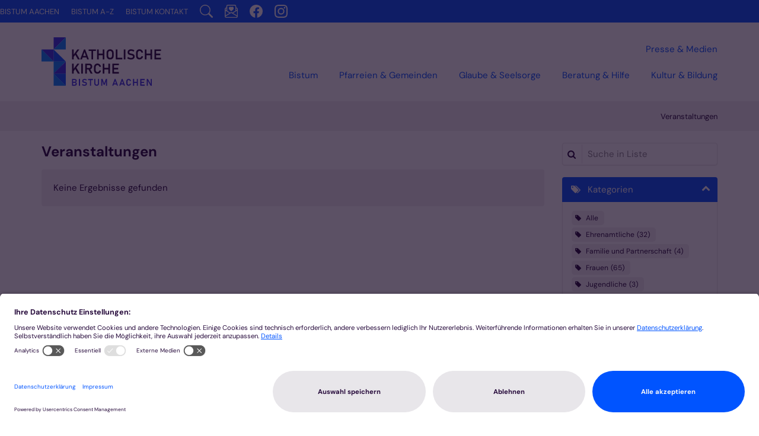

--- FILE ---
content_type: text/html;charset=utf-8
request_url: https://opencms1.bistum-aachen.de/aktuell/veranstaltungen/index.html?reloaded&facet_category_exact=general%2FDie-Kirche-und-ihre-Gliederungen%2FEinrichtungen%2F&q=&page=17&sort=date_asc
body_size: 12995
content:
<!DOCTYPE html>
<html lang="de" class="noscript v-standard">
<head>

<noscript><style>html.noscript .hide-noscript { display: none !important; }</style></noscript>
<script>document.documentElement.classList.remove("noscript");document.documentElement.classList.add("hasscript");</script>
<script>mercury = function(){var n=function(){var n=[];return{ready: function(t){n.push(t)},getInitFunctions: function(){return n}}}(),t=function(t){if("function"!=typeof t) return n;n.ready(t)};return t.getInitFunctions=function(){return n.getInitFunctions()},t.ready=function(n){this(n)},t}();var __isOnline=true,__scriptPath="https://cdn.bistum-aachen.de/export/system/modules/alkacon.mercury.theme/js/mercury.js"</script>
<script async src="https://cdn.bistum-aachen.de/export/system/modules/alkacon.mercury.theme/js/mercury.js_1578721975.js"></script>
<link rel="canonical" href="https://www.bistum-aachen.de/aktuell/veranstaltungen/index.html?page=17">

<title>Veranstaltungen</title>

<meta charset="UTF-8">
<meta http-equiv="X-UA-Compatible" content="IE=edge">

<meta name="viewport" content="width=device-width, initial-scale=1.0, viewport-fit=cover">
<meta name="robots" content="index, follow">
<meta name="revisit-after" content="7 days"><!-- No Eye-Able license found -->
<script type = "text/javascript">
    (function(window, document, dataLayerName, id) {
        window[dataLayerName] = window[dataLayerName] || [], window[dataLayerName].push({
            start: (new Date).getTime(),
            event: "stg.start"
        });
        var scripts = document.getElementsByTagName('script')[0],
            tags = document.createElement('script');

        function stgCreateCookie(a, b, c) {
            var d = "";
            if (c) {
                var e = new Date;
                e.setTime(e.getTime() + 24 * c * 60 * 60 * 1e3), d = "; expires=" + e.toUTCString();
                f = "; SameSite=Strict"
            }
            document.cookie = a + "=" + b + d + f + "; path=/"
        }
        var isStgDebug = (window.location.href.match("stg_debug") || document.cookie.match("stg_debug")) && !window.location.href.match("stg_disable_debug");
        stgCreateCookie("stg_debug", isStgDebug ? 1 : "", isStgDebug ? 14 : -1);
        var qP = [];
        dataLayerName !== "dataLayer" && qP.push("data_layer_name=" + dataLayerName), isStgDebug && qP.push("stg_debug");
        var qPString = qP.length > 0 ? ("?" + qP.join("&")) : "";
        tags.async = !0, tags.src = "https://bistum-aachen.containers.piwik.pro/" + id + ".js" + qPString, scripts.parentNode.insertBefore(tags, scripts);
        ! function(a, n, i) {
            a[n] = a[n] || {};
            for (var c = 0; c < i.length; c++) ! function(i) {
                a[n][i] = a[n][i] || {}, a[n][i].api = a[n][i].api || function() {
                    var a = [].slice.call(arguments, 0);
                    "string" == typeof a[0] && window[dataLayerName].push({
                        event: n + "." + i + ":" + a[0],
                        parameters: [].slice.call(arguments, 1)
                    })
                }
            }(i[c])
        }(window, "ppas", ["tm", "cm"]);
    })(window, document, 'dataLayer', 'd01b4021-926c-4bd7-b50f-0f4fa1cd68ec');
	
	ppas.cm.api("setInitialComplianceSettings", {consents: ["analytics"],},console.log,console.error);

</script><link rel="preconnect" href="//app.usercentrics.eu">
<link rel="preconnect" href="//api.usercentrics.eu">
<link rel="preconnect" href="//privacy-proxy.usercentrics.eu">
<link rel="preload" href="//app.usercentrics.eu/browser-ui/latest/loader.js" as="script">
<link rel="preload" href="//privacy-proxy.usercentrics.eu/latest/uc-block.bundle.js" as="script">
<script rel="preload" id="usercentrics-cmp" src="https://app.usercentrics.eu/browser-ui/latest/loader.js" data-settings-id="dQPCvOFzpZ6UHa" async></script>
<script rel="preload" type="application/javascript" src="https://privacy-proxy.usercentrics.eu/latest/uc-block.bundle.js"></script>
<script type="text/javascript">
window.addEventListener("ucEvent", function (e) {  
    if( e.detail && e.detail.event == "consent_status") {
        // check for consent status of service "Google Ads Remarketing"
        if(e.detail['Piwik Pro'] === true) {
			ppms.cm.api(
  			"setComplianceSettings",
  			{
    			consents: {
      				analytics: {
        				status: 1,
      				},
    			},
  			},
  			console.log,
  			console.error
			);
        }
        else {
          ppms.cm.api(
  			"setComplianceSettings",
  			{
    			consents: {
      				analytics: {
        				status: 0,
      				},
    			},
  			},
  			console.log,
  			console.error
			);
        }
    }
});
uc.setCustomTranslations({
      en: {
	  	ACCEPT: "Zustimmen",
		MORE_INFO: "Mehr Information",
		DEFAULT_DESCRIPTION: "Wir verwenden %TECHNOLOGY_NAME%, um Inhalte einzubetten, die Daten über Ihre Aktivitäten sammeln können. Bitte prüfen Sie die Details und stimmen Sie der Verwendung des Dienstes zu, um diese Inhalte sehen zu können.",
		VIDEO_DESCRIPTION: "Wir verwenden %TECHNOLOGY_NAME%, um Video-Inhalte einzubetten, die Daten über Ihre Aktivitäten sammeln können. Bitte prüfen Sie die Details und stimmen Sie der Verwendung des Dienstes zu, um diese Inhalte sehen zu können.",
		DEFAULT_TITLE: "Wir benötigen Ihre Zustimmung, um den Dienst %TECHNOLOGY_NAME% zu laden!"
      },
      de: {
        ACCEPT: "Zustimmen",
		MORE_INFO: "Mehr Information",
        DEFAULT_DESCRIPTION: "Wir verwenden %TECHNOLOGY_NAME%, um Inhalte einzubetten, die Daten über Ihre Aktivitäten sammeln können. Bitte prüfen Sie die Details und stimmen Sie der Verwendung des Dienstes zu, um diese Inhalte sehen zu können.",
		VIDEO_DESCRIPTION: "Wir verwenden %TECHNOLOGY_NAME%, um Video-Inhalte einzubetten, die Daten über Ihre Aktivitäten sammeln können. Bitte prüfen Sie die Details und stimmen Sie der Verwendung des Dienstes zu, um diese Inhalte sehen zu können.",
        DEFAULT_TITLE: "Wir benötigen Ihre Zustimmung, um den Dienst %TECHNOLOGY_NAME% zu laden!"
      }
    });
</script>
<style>
	.uc-embedding-container .uc-embedding-buttons .uc-embedding-accept {
  background-color: #0054FF;
}
</style>
<link rel="stylesheet" href="https://cdn.bistum-aachen.de/export/system/modules/alkacon.mercury.theme/css/awesome-selection.min.css_862578446.css">
<link rel="stylesheet" href="https://cdn.bistum-aachen.de/export/system/modules/alkacon.mercury.bistuemer.vorlagen/css/ac-portal-2025.min.css_2031738285.css">
<link rel="preload" as="font" type="font/woff2" href="https://cdn.bistum-aachen.de/export/system/modules/alkacon.mercury.theme/fonts/awesome-selection.woff2?v=my-1" crossorigin>
<link rel="apple-touch-icon" sizes="180x180" href="https://cdn.bistum-aachen.de/export/system/modules/alkacon.mercury.bistuemer.aachen/resources/apple-touch-icon.png_224933058.png" crossorigin="anonymous">
<link rel="icon" type="image/png" sizes="32x32" href="https://cdn.bistum-aachen.de/export/system/modules/alkacon.mercury.bistuemer.aachen/resources/favicon-96x96.png_224933058.png" crossorigin="anonymous">
<link rel="icon" type="image/png" sizes="48x48" href="/system/modules/alkacon.mercury.bistuemer.aachen/resources/favicon.ico?ver=250321" crossorigin="anonymous">
</head>
<body>

<a class="btn visually-hidden-focusable-fixed" id="skip-to-content" href="#main-content">Zum Inhalt springen</a><div  id="mercury-page" >
<header class="area-header ac-portal-header  aph-reduced has-margin mobile-meta-row ac-full-size ac-square-btn">
<div id="nav-toggle-group"><span id="nav-toggle-label"><button class="nav-toggle-btn" aria-expanded="false" aria-controls="nav-toggle-group"><span class="nav-toggle"><span class="nav-burger">Navigation anzeigen / ausblenden</span></span></button></span></div><div class="header-group sticky always"><div class="head notfixed"><div class="head-overlay"></div>
<div class="nav-main-logo-placeholder" style="display: none"><div class="nav-main-logo"><a href="/" class="main-logo-full"><img src="https://cdn.bistum-aachen.de/export/system/modules/alkacon.mercury.bistuemer.aachen/resources/logo-katholische-kirche-bistum-aachen-variant-blue.svg" width="275px" height="103px" alt="Logo Bistum Aachen" role="img"></a>
</div></div><div class="nav-main-container"><div class="nav-main-logo"><a href="/" class="main-logo-full"><img src="https://cdn.bistum-aachen.de/export/system/modules/alkacon.mercury.bistuemer.aachen/resources/logo-katholische-kirche-bistum-aachen-variant-blue.svg" width="275px" height="103px" alt="Logo Bistum Aachen" role="img"></a>
</div><div class="nav-bar">
<div class="nav-bar-links" ><nav class="nav-main-group header-navbar has-sidelogo">
<ul class="nav-main-items cap-css no-search">
<li class="nav-first mega mega-mobile expand" data-megamenu="/bistum/mega.menu">
<a href="/bistum/uebersicht/" aria-controls="nav_f729349c_0">Bistum</a>
<ul class="nav-menu has-mega" id="nav_f729349c_0" aria-label="Bistum"></ul></li>
<li class="mega expand" data-megamenu="/pfarreien-und-gemeinden/mega.menu">
<a href="/pfarreien-und-gemeinden/pastorale-raeume" id="label_f729349c_1" role="button" aria-expanded="false" aria-controls="nav_f729349c_1" aria-label="Pfarreien &amp; Gemeinden Unterebene anzeigen / ausblenden">Pfarreien &amp; Gemeinden</a>
<ul class="nav-menu no-mega" id="nav_f729349c_1" aria-label="Pfarreien &amp; Gemeinden">
<li><a href="/pfarreien-und-gemeinden/pastorale-raeume">Pastorale Räume</a></li>
<li><a href="/pfarreien-und-gemeinden/service-fuer-gemeinden">Service für Gemeinden</a></li>
<li><a href="/pfarreien-und-gemeinden/pfarreisuche">Pfarreisuche</a></li>
<li><a href="/pfarreien-und-gemeinden/gottesdienste">Gottesdienste</a></li>
<li><a href="/pfarreien-und-gemeinden/region-aachen">Regionen Aachen Stadt und Aachen Land</a></li>
<li><a href="/pfarreien-und-gemeinden/region-dueren-eifel">Region Düren Eifel</a></li>
<li><a href="/pfarreien-und-gemeinden/region-heinsberg">Region Heinsberg</a></li>
<li><a href="/pfarreien-und-gemeinden/region-kempen-viersen">Region Kempen-Viersen</a></li>
<li><a href="/pfarreien-und-gemeinden/region-krefeld-meerbusch">Region Krefeld-Meerbusch</a></li>
<li><a href="/pfarreien-und-gemeinden/region-moenchengladbach">Region Mönchengladbach</a></li></ul>
</li>
<li class="mega mega-mobile expand" data-megamenu="/glaube-und-seelsorge/mega.menu">
<a href="/glaube-und-seelsorge/page/" id="label_f729349c_12" role="button" aria-expanded="false" aria-controls="nav_f729349c_12" aria-label="Glaube &amp; Seelsorge Unterebene anzeigen / ausblenden">Glaube &amp; Seelsorge</a>
<ul class="nav-menu no-mega" id="nav_f729349c_12" aria-label="Glaube &amp; Seelsorge">
<li><a href="/glaube-und-seelsorge/page/">page</a></li></ul>
</li>
<li class="mega mega-mobile expand" data-megamenu="/beratung-und-hilfe/mega.menu">
<a href="/beratung-und-hilfe/page/" id="label_f729349c_14" role="button" aria-expanded="false" aria-controls="nav_f729349c_14" aria-label="Beratung  &amp; Hilfe Unterebene anzeigen / ausblenden">Beratung  &amp; Hilfe</a>
<ul class="nav-menu no-mega" id="nav_f729349c_14" aria-label="Beratung  &amp; Hilfe">
<li><a href="/beratung-und-hilfe/page/">page</a></li></ul>
</li>
<li class="mega mega-mobile expand" data-megamenu="/kultur-bildung/mega.menu">
<a href="/kultur-bildung/kultur/" aria-controls="nav_f729349c_16">Kultur &amp; Bildung</a>
<ul class="nav-menu has-mega" id="nav_f729349c_16" aria-label="Kultur &amp; Bildung"></ul></li>
<li class="expand">
<a href="/presse-medien/pressestelle" id="label_f729349c_17" role="button" aria-expanded="false" aria-controls="nav_f729349c_17" aria-label="Presse &amp; Medien Unterebene anzeigen / ausblenden">Presse &amp; Medien</a>
<ul class="nav-menu no-mega" id="nav_f729349c_17" aria-label="Presse &amp; Medien">
<li><a href="/presse-medien/pressestelle">Pressestelle</a></li>
<li class="nav-last">
<a href="/presse-medien/pressemeldungen/">Pressemeldungen</a></li></ul>
</li>

</ul>
</nav>
</div>
</div>
<div class="nav-meta-links" >
<div class="element type-linksequence pivot ls-row no-icon cap-upper header-links">
<ul ><li class="ls-li li-mobile-only"><a href="/newsletter/" class="mobile-only"><span class="ls-item"><span class="ls-icon ico ico-svg ico-inline ico-bi-envelope-paper-heart" aria-hidden="true"><svg width="16" height="16" viewBox="0 0 16 16" ><path fill-rule="evenodd" d="M2 2a2 2 0 0 1 2-2h8a2 2 0 0 1 2 2v1.13l.94.5A2 2 0 0 1 16 5.4V14a2 2 0 0 1-2 2H2a2 2 0 0 1-2-2V5.4a2 2 0 0 1 1.06-1.76l.94-.5zm0 2.27-.47.25A1 1 0 0 0 1 5.4v.82l1 .6zm1 3.15 3.75 2.25L8 8.92l1.25.75L13 7.42V2a1 1 0 0 0-1-1H4a1 1 0 0 0-1 1zm11-.6 1-.6V5.4a1 1 0 0 0-.53-.88L14 4.27zM8 2.98C9.66 1.31 13.82 4.24 8 8 2.18 4.24 6.34 1.31 8 2.98m7 4.4-4.78 2.87L15 13.12zm-.04 6.88L8 10.08l-6.96 4.18A1 1 0 0 0 2 15h12a1 1 0 0 0 .97-.74M1 13.12l4.78-2.87L1 7.38z"/></svg></span><span>Newsletter abonnieren</span></span></a></li><li class="ls-li li-mobile-only"><a href="/suche/" class="mobile-only"><span class="ls-item"><span class="ls-icon ico ico-svg ico-inline ico-fa-search" aria-hidden="true"><svg viewBox="0 0 26 28" ><path d="M18 13a7 7 0 0 0-14 0 7 7 0 0 0 14 0zm8 13a2 2 0 0 1-2 2 1.96 1.96 0 0 1-1.4-.6l-5.37-5.34a11 11 0 1 1 2.83-2.83l5.36 5.36c.36.36.58.88.58 1.4z"/></svg></span><span>Suche</span></span></a></li><li class="ls-li"><a href="/"><span class="ls-item"><span>Bistum Aachen</span></span></a></li><li class="ls-li"><a href="/bistum-a-z/"><span class="ls-item"><span>Bistum A-Z</span></span></a></li><li class="ls-li"><a href="/kontakt/"><span class="ls-item"><span>Bistum Kontakt</span></span></a></li><li class="ls-li li-desktop-only"><a href="/suche/" class="desktop-only" title="Suche"><span class="ls-item"><span class="ls-icon ico ico-svg ico-inline ico-bi-search" aria-hidden="true"><svg width="16" height="16" viewBox="0 0 16 16" ><path d="M11.74 10.34a6.5 6.5 0 1 0-1.4 1.4l.1.12 3.85 3.85a1 1 0 0 0 1.42-1.42l-3.85-3.85zM12 6.5a5.5 5.5 0 1 1-11 0 5.5 5.5 0 0 1 11 0"/></svg></span></span></a></li><li class="ls-li li-desktop-only"><a href="/newsletter/" class="desktop-only" title="Newsletter abbonieren"><span class="ls-item"><span class="ls-icon ico ico-svg ico-inline ico-bi-envelope-paper-heart" aria-hidden="true"><svg width="16" height="16" viewBox="0 0 16 16" ><path fill-rule="evenodd" d="M2 2a2 2 0 0 1 2-2h8a2 2 0 0 1 2 2v1.13l.94.5A2 2 0 0 1 16 5.4V14a2 2 0 0 1-2 2H2a2 2 0 0 1-2-2V5.4a2 2 0 0 1 1.06-1.76l.94-.5zm0 2.27-.47.25A1 1 0 0 0 1 5.4v.82l1 .6zm1 3.15 3.75 2.25L8 8.92l1.25.75L13 7.42V2a1 1 0 0 0-1-1H4a1 1 0 0 0-1 1zm11-.6 1-.6V5.4a1 1 0 0 0-.53-.88L14 4.27zM8 2.98C9.66 1.31 13.82 4.24 8 8 2.18 4.24 6.34 1.31 8 2.98m7 4.4-4.78 2.87L15 13.12zm-.04 6.88L8 10.08l-6.96 4.18A1 1 0 0 0 2 15h12a1 1 0 0 0 .97-.74M1 13.12l4.78-2.87L1 7.38z"/></svg></span></span></a></li><li class="ls-li li-desktop-only"><a href="https://www.facebook.com/bistumaachen/" class="desktop-only" title="Facebook"><span class="ls-item"><span class="ls-icon ico ico-svg ico-inline ico-bi-facebook" aria-hidden="true"><svg width="16" height="16" viewBox="0 0 16 16" ><path d="M16 8.05A8.03 8.03 0 0 0 8 0C3.58 0 0 3.6 0 8.05A8.04 8.04 0 0 0 6.75 16v-5.62H4.72V8.05h2.03V6.27c0-2.01 1.2-3.13 3.02-3.13.88 0 1.8.16 1.8.16v1.98h-1.02c-.99 0-1.3.62-1.3 1.26v1.5h2.22l-.35 2.34H9.25V16A8.04 8.04 0 0 0 16 8.05"/></svg></span></span></a></li><li class="ls-li li-desktop-only"><a href="https://www.instagram.com/bistumaachen/?hl=de" class="desktop-only" title="Instagram"><span class="ls-item"><span class="ls-icon ico ico-svg ico-inline ico-bi-instagram" aria-hidden="true"><svg width="16" height="16" viewBox="0 0 16 16" ><path d="M8 0C5.83 0 5.56.01 4.7.05a6 6 0 0 0-1.94.37 4 4 0 0 0-1.42.92 4 4 0 0 0-.92 1.42c-.2.5-.33 1.09-.37 1.94S0 5.83 0 8s.01 2.44.05 3.3.17 1.43.37 1.94c.2.53.48.97.92 1.42q.66.64 1.42.92c.5.2 1.09.33 1.94.37S5.83 16 8 16s2.44-.01 3.3-.05a6 6 0 0 0 1.94-.37 4 4 0 0 0 1.42-.92c.44-.45.71-.9.92-1.42.2-.5.33-1.09.37-1.94.04-.86.05-1.13.05-3.3s-.01-2.44-.05-3.3a6 6 0 0 0-.37-1.94 4 4 0 0 0-.92-1.42 4 4 0 0 0-1.42-.92A6 6 0 0 0 11.3.05C10.44 0 10.17 0 8 0m-.72 1.44H8c2.14 0 2.39 0 3.23.05.78.03 1.2.16 1.49.27.37.15.64.32.92.6s.45.55.6.92c.1.28.24.7.27 1.49.04.84.05 1.1.05 3.23s0 2.39-.05 3.23c-.03.78-.16 1.2-.27 1.49a2.5 2.5 0 0 1-.6.91c-.28.28-.55.46-.92.6-.28.11-.7.24-1.49.28-.84.04-1.1.05-3.23.05s-2.39-.01-3.23-.05a4 4 0 0 1-1.49-.28 2.5 2.5 0 0 1-.92-.6 2.5 2.5 0 0 1-.6-.92c-.1-.28-.24-.7-.27-1.48-.04-.84-.05-1.1-.05-3.23s.01-2.4.05-3.23c.03-.78.16-1.2.27-1.5a2.6 2.6 0 0 1 1.52-1.51c.29-.1.7-.24 1.49-.27.74-.04 1.02-.05 2.51-.05m5 1.33a.96.96 0 1 0 0 1.92.96.96 0 0 0 0-1.92M8 3.89a4.1 4.1 0 1 0 0 8.22 4.1 4.1 0 0 0 0-8.22m0 1.44a2.67 2.67 0 1 1 0 5.34 2.67 2.67 0 0 1 0-5.34"/></svg></span></span></a></li></ul></div>
</div>
</div></div></div>
<div class="h-bc">
<div class="container" >
<div class="element type-nav-breadcrumbs hidden-xs-sm-md">
<ul class="nav-breadcrumbs">
<li><a href="/aktuell/veranstaltungen/">Veranstaltungen</a></li>
</ul>
<script type="application/ld+json">{"itemListElement":[{"item":"https://www.bistum-aachen.de/aktuell/veranstaltungen/","@type":"ListItem","name":"Veranstaltungen","position":"1"}],"@type":"BreadcrumbList","@context":"http://schema.org"}</script>
</div>
</div></div>
</header>

<main class="area-content area-main-side"><div class="container"><div class="row">
<div class="col-lg-9 area-wide" >

<div class="row-12" >
<div class="element type-dynamic-list list-content default-display list-teaser-elaborate pagination-left">
<h2 class="heading pivot" tabindex="0">Veranstaltungen</h2>
<div class="list-box list-dynamic list-paginate " id="li_4efb830e" data-id="le_4ee737b8" data-list='{"appendOption":"clickonly","path":"/.content/list-m/list_00060.xml","initparams":"reloaded&facet_category_exact=general/Die-Kirche-und-ihre-Gliederungen/Einrichtungen/&page=17","sitepath":"/aktuell/veranstaltungen/","subsite":"/sites/Bistum-Aachen/portal-bistum-aachen/","loadAll":false,"locale":"de","ajax":"/system/modules/alkacon.mercury.template/elements/list-ajax.jsp?eid=4efb830e-3427-11f0-9043-0242ac11002b&cssgrid=row-12+col-xs-12&cssgrid=col-lg-9+area-wide&cssgrid=%23&cssgrid=col-lg-9+area-wide&cssgrid=%23&cssgrid=%23&siteroot=%2Fsites%2FBistum-Aachen%2Fportal-bistum-aachen&pid=6c33f1bc-db8b-11e7-92c4-0242ac11002b","ajaxCount":"/system/modules/alkacon.mercury.template/elements/list-facet-ajax.jsp?siteRoot=%2Fsites%2FBistum-Aachen%2Fportal-bistum-aachen","appendSwitch":"sm-xs"}'>
<ul class="list-entries " style="min-height: 200px;" data-mh="200"></ul>
<div class="list-spinner hide-noscript"><div class="spinnerInnerBox"><span class="spinner-icon ico fa fa-spinner" aria-hidden="true"></span></div></div>
<div class="list-pagination pivot "><noscript>
<div class="list-append-position" data-dynamic="false" ><ul class="pagination">
<li 
class="first  gap"><a href="/aktuell/veranstaltungen/index.html?facet_category_exact=general%2FDie-Kirche-und-ihre-Gliederungen%2FEinrichtungen%2F&reloaded&page=1&sort=date_asc"  onclick=';return false' title='Erste Seite'><span class="sr-only">Erste Seite</span><span class="number" aria-hidden="true">1</span></a></li></ul></div>
</noscript></div>
<div class="online-warn box list-editbox pivot" style="display: none;"><div class="warn-text">Keine Ergebnisse gefunden</div></div></div>
</div>
</div>
</div>
<aside class="col-lg-3 area-narrow" >

<div class="row-12" >
<div class="element type-list-filter pivot " id="la_4efb0ddd" data-id="le_4ee737b8" data-filter='{"search":"true", "reset":"false", "categories":"true", "archive":"true", "folders":"false", "searchstatebase":"reloaded", "catparamkey":"facet_category_exact", "archiveparamkey":"facet_instancedate", "folderparamkey":"facet_parent-folders", "combine": true,"resetbuttontitle": "Filter entfernen", "initparams":"reloaded&facet_category_exact=general/Die-Kirche-und-ihre-Gliederungen/Einrichtungen/"}'>
<div class="filterbox search">
<form class="styled-form bo-none" id="queryform_la_4efb0ddd" action="/system/modules/alkacon.mercury.template/formatters/list/filter.jsp"><input type="hidden" name="lq" value="" /><input type="hidden" name="reloaded" /><label for="textsearch_la_4efb0ddd" class="input"><span class="sr-only">Suche in Liste</span><span class="icon-prepend ico fa fa-search" aria-hidden="true"></span><input name="q" id="textsearch_la_4efb0ddd" type="text" value="" data-label="„%(query)“" placeholder="Suche in Liste"></label></form></div>
<div class="filterbox categories">
<button type="button" class="btn btn-block li-label " data-bs-target="#cats_la_4efb0ddd" data-bs-toggle="collapse" aria-controls="cats_la_4efb0ddd" aria-expanded="true">Kategorien</button><div id="cats_la_4efb0ddd" class="collapse show">
<ul>
<li id="cat_la_4efb0ddd" class="enabled levelAll" data-category-id="cat_la_4efb0ddd" data-param=""><a tabindex="0" class="fi-toggle" href="/aktuell/veranstaltungen/index.html?reloaded&q=&page=17&sort=date_asc"><span class="li-entry"><span class="li-label">Alle</span></span></a></li>
<li id="cat_la_4efb0ddd_4c08642d" class="enabled level3" data-category-id="cat_la_4efb0ddd_4c08642d" data-value="general/Angebote_fuer/Ehrenamtliche/" data-label="Ehrenamtliche"><a tabindex="0" class="fi-toggle" href="/aktuell/veranstaltungen/index.html?reloaded&q=&page=17&sort=date_asc"><span class="li-entry"><span class="li-label">Ehrenamtliche</span><span class="li-count">32</span></span></a></li>
<li id="cat_la_4efb0ddd_ecb37c53" class="enabled level3" data-category-id="cat_la_4efb0ddd_ecb37c53" data-value="general/Angebote_fuer/Familien/" data-label="Familie und Partnerschaft"><a tabindex="0" class="fi-toggle" href="/aktuell/veranstaltungen/index.html?reloaded&q=&page=17&sort=date_asc"><span class="li-entry"><span class="li-label">Familie und Partnerschaft</span><span class="li-count">4</span></span></a></li>
<li id="cat_la_4efb0ddd_418230c2" class="enabled level3" data-category-id="cat_la_4efb0ddd_418230c2" data-value="general/Angebote_fuer/Frauen/" data-label="Frauen"><a tabindex="0" class="fi-toggle" href="/aktuell/veranstaltungen/index.html?reloaded&q=&page=17&sort=date_asc"><span class="li-entry"><span class="li-label">Frauen</span><span class="li-count">65</span></span></a></li>
<li id="cat_la_4efb0ddd_052d81b8" class="enabled level3" data-category-id="cat_la_4efb0ddd_052d81b8" data-value="general/Angebote_fuer/Jugendliche/" data-label="Jugendliche"><a tabindex="0" class="fi-toggle" href="/aktuell/veranstaltungen/index.html?reloaded&q=&page=17&sort=date_asc"><span class="li-entry"><span class="li-label">Jugendliche</span><span class="li-count">3</span></span></a></li>
<li id="cat_la_4efb0ddd_0548d1ee" class="enabled level3" data-category-id="cat_la_4efb0ddd_0548d1ee" data-value="general/Angebote_fuer/Junge_Erwachsene/" data-label="Junge Erwachsene (18 - 35 Jahre)"><a tabindex="0" class="fi-toggle" href="/aktuell/veranstaltungen/index.html?reloaded&q=&page=17&sort=date_asc"><span class="li-entry"><span class="li-label">Junge Erwachsene (18 - 35 Jahre)</span><span class="li-count">66</span></span></a></li>
<li id="cat_la_4efb0ddd_40355a65" class="enabled level3" data-category-id="cat_la_4efb0ddd_40355a65" data-value="general/Angebote_fuer/Kinder/" data-label="Kinder"><a tabindex="0" class="fi-toggle" href="/aktuell/veranstaltungen/index.html?reloaded&q=&page=17&sort=date_asc"><span class="li-entry"><span class="li-label">Kinder</span><span class="li-count">5</span></span></a></li>
<li id="cat_la_4efb0ddd_71cef463" class="enabled level3" data-category-id="cat_la_4efb0ddd_71cef463" data-value="general/Angebote_fuer/Kirchliche-Angestellte/" data-label="Kirchliche Angestellte"><a tabindex="0" class="fi-toggle" href="/aktuell/veranstaltungen/index.html?reloaded&q=&page=17&sort=date_asc"><span class="li-entry"><span class="li-label">Kirchliche Angestellte</span><span class="li-count">8</span></span></a></li>
<li id="cat_la_4efb0ddd_08ba35b9" class="enabled level3" data-category-id="cat_la_4efb0ddd_08ba35b9" data-value="general/Angebote_fuer/Lebensphase-Alter/" data-label="Lebensphase Alter"><a tabindex="0" class="fi-toggle" href="/aktuell/veranstaltungen/index.html?reloaded&q=&page=17&sort=date_asc"><span class="li-entry"><span class="li-label">Lebensphase Alter</span><span class="li-count">1</span></span></a></li>
<li id="cat_la_4efb0ddd_f0513cb3" class="enabled level3" data-category-id="cat_la_4efb0ddd_f0513cb3" data-value="general/Angebote_fuer/Maenner/" data-label="Männer"><a tabindex="0" class="fi-toggle" href="/aktuell/veranstaltungen/index.html?reloaded&q=&page=17&sort=date_asc"><span class="li-entry"><span class="li-label">Männer</span><span class="li-count">70</span></span></a></li>
<li id="cat_la_4efb0ddd_01127af8" class="enabled level3" data-category-id="cat_la_4efb0ddd_01127af8" data-value="general/Angebote_fuer/Religionspaedagogen/" data-label="Religionspädagogen"><a tabindex="0" class="fi-toggle" href="/aktuell/veranstaltungen/index.html?reloaded&q=&page=17&sort=date_asc"><span class="li-entry"><span class="li-label">Religionspädagogen</span><span class="li-count">63</span></span></a></li>
<li id="cat_la_4efb0ddd_018931a4" class="enabled level3" data-category-id="cat_la_4efb0ddd_018931a4" data-value="general/Angebote_fuer/Studierende/" data-label="Studierende"><a tabindex="0" class="fi-toggle" href="/aktuell/veranstaltungen/index.html?reloaded&q=&page=17&sort=date_asc"><span class="li-entry"><span class="li-label">Studierende</span><span class="li-count">16</span></span></a></li>
<li id="cat_la_4efb0ddd_e5a298c6" class="enabled level3" data-category-id="cat_la_4efb0ddd_e5a298c6" data-value="general/Angebote_fuer/Trauernde/" data-label="Trauernde"><a tabindex="0" class="fi-toggle" href="/aktuell/veranstaltungen/index.html?reloaded&q=&page=17&sort=date_asc"><span class="li-entry"><span class="li-label">Trauernde</span><span class="li-count">1</span></span></a></li>
<li id="cat_la_4efb0ddd_e54552b7" class="enabled level3" data-category-id="cat_la_4efb0ddd_e54552b7" data-value="general/Die-Kirche-und-ihre-Gliederungen/Das-Bistum-Aachen/" data-label="Das Bistum Aachen"><a tabindex="0" class="fi-toggle" href="/aktuell/veranstaltungen/index.html?reloaded&q=&page=17&sort=date_asc"><span class="li-entry"><span class="li-label">Das Bistum Aachen</span><span class="li-count">156</span></span></a></li>
<li id="cat_la_4efb0ddd_e583c620" class="enabled level3 active" data-category-id="cat_la_4efb0ddd_e583c620" data-value="general/Die-Kirche-und-ihre-Gliederungen/Einrichtungen/" data-label="Einrichtungen"><a tabindex="0" class="fi-toggle" href="/aktuell/veranstaltungen/index.html?reloaded&q=&page=17&sort=date_asc"><span class="li-entry"><span class="li-label">Einrichtungen</span><span class="li-count">61</span></span></a></li>
<li id="cat_la_4efb0ddd_2f8d7038" class="enabled level3" data-category-id="cat_la_4efb0ddd_2f8d7038" data-value="general/Die-Kirche-und-ihre-Gliederungen/Initiativen-und-Vereine/" data-label="Initiativen und Vereine"><a tabindex="0" class="fi-toggle" href="/aktuell/veranstaltungen/index.html?reloaded&q=&page=17&sort=date_asc"><span class="li-entry"><span class="li-label">Initiativen und Vereine</span><span class="li-count">1</span></span></a></li>
<li id="cat_la_4efb0ddd_b7becd30" class="enabled level3" data-category-id="cat_la_4efb0ddd_b7becd30" data-value="general/Die-Kirche-und-ihre-Gliederungen/Orte-von-Kirche/" data-label="Orte von Kirche"><a tabindex="0" class="fi-toggle" href="/aktuell/veranstaltungen/index.html?reloaded&q=&page=17&sort=date_asc"><span class="li-entry"><span class="li-label">Orte von Kirche</span><span class="li-count">2</span></span></a></li>
<li id="cat_la_4efb0ddd_fc8181ce" class="enabled level3" data-category-id="cat_la_4efb0ddd_fc8181ce" data-value="general/Die-Kirche-und-ihre-Gliederungen/Pfarrgemeinden/" data-label="Pfarreien und GdG"><a tabindex="0" class="fi-toggle" href="/aktuell/veranstaltungen/index.html?reloaded&q=&page=17&sort=date_asc"><span class="li-entry"><span class="li-label">Pfarreien und GdG</span><span class="li-count">3</span></span></a></li>
<li id="cat_la_4efb0ddd_f0384ab3" class="enabled level3" data-category-id="cat_la_4efb0ddd_f0384ab3" data-value="general/Die-Kirche-und-ihre-Gliederungen/Raete-und-Netzwerke/" data-label="Räte und Netzwerke"><a tabindex="0" class="fi-toggle" href="/aktuell/veranstaltungen/index.html?reloaded&q=&page=17&sort=date_asc"><span class="li-entry"><span class="li-label">Räte und Netzwerke</span><span class="li-count">2</span></span></a></li>
<li id="cat_la_4efb0ddd_743b87a7" class="enabled level3" data-category-id="cat_la_4efb0ddd_743b87a7" data-value="general/Ihr-Thema/Beratung-und-Hilfe/" data-label="Beratung und Hilfe"><a tabindex="0" class="fi-toggle" href="/aktuell/veranstaltungen/index.html?reloaded&q=&page=17&sort=date_asc"><span class="li-entry"><span class="li-label">Beratung und Hilfe</span><span class="li-count">2</span></span></a></li>
<li id="cat_la_4efb0ddd_f4a2e2eb" class="enabled level3" data-category-id="cat_la_4efb0ddd_f4a2e2eb" data-value="general/Ihr-Thema/Bildung-und-Erziehung/" data-label="Bildung und Erziehung"><a tabindex="0" class="fi-toggle" href="/aktuell/veranstaltungen/index.html?reloaded&q=&page=17&sort=date_asc"><span class="li-entry"><span class="li-label">Bildung und Erziehung</span><span class="li-count">92</span></span></a></li>
<li id="cat_la_4efb0ddd_6301f720" class="enabled level3" data-category-id="cat_la_4efb0ddd_6301f720" data-value="general/Ihr-Thema/Ehrenamt/" data-label="Ehrenamt"><a tabindex="0" class="fi-toggle" href="/aktuell/veranstaltungen/index.html?reloaded&q=&page=17&sort=date_asc"><span class="li-entry"><span class="li-label">Ehrenamt</span><span class="li-count">1</span></span></a></li>
<li id="cat_la_4efb0ddd_7645e7e1" class="enabled level3" data-category-id="cat_la_4efb0ddd_7645e7e1" data-value="general/Ihr-Thema/Haltung-zeigen-demokratie/" data-label="Haltung zeigen - Demokratie verteidigen"><a tabindex="0" class="fi-toggle" href="/aktuell/veranstaltungen/index.html?reloaded&q=&page=17&sort=date_asc"><span class="li-entry"><span class="li-label">Haltung zeigen - Demokratie verteidigen</span><span class="li-count">2</span></span></a></li>
<li id="cat_la_4efb0ddd_022b3e18" class="enabled level3" data-category-id="cat_la_4efb0ddd_022b3e18" data-value="general/Ihr-Thema/Kunst-Kultur-Musik/" data-label="Kunst, Kultur, Musik"><a tabindex="0" class="fi-toggle" href="/aktuell/veranstaltungen/index.html?reloaded&q=&page=17&sort=date_asc"><span class="li-entry"><span class="li-label">Kunst, Kultur, Musik</span><span class="li-count">18</span></span></a></li>
<li id="cat_la_4efb0ddd_0250524e" class="enabled level3" data-category-id="cat_la_4efb0ddd_0250524e" data-value="general/Ihr-Thema/Medien/" data-label="Medien"><a tabindex="0" class="fi-toggle" href="/aktuell/veranstaltungen/index.html?reloaded&q=&page=17&sort=date_asc"><span class="li-entry"><span class="li-label">Medien</span><span class="li-count">6</span></span></a></li>
<li id="cat_la_4efb0ddd_fa9f0605" class="enabled level3" data-category-id="cat_la_4efb0ddd_fa9f0605" data-value="general/Ihr-Thema/Politik-Soziales-Umwelt/" data-label="Politik & Soziales "><a tabindex="0" class="fi-toggle" href="/aktuell/veranstaltungen/index.html?reloaded&q=&page=17&sort=date_asc"><span class="li-entry"><span class="li-label">Politik & Soziales </span><span class="li-count">12</span></span></a></li>
<li id="cat_la_4efb0ddd_3f4491b1" class="enabled level3" data-category-id="cat_la_4efb0ddd_3f4491b1" data-value="general/Ihr-Thema/Religionsunterricht/" data-label="Religionsunterricht"><a tabindex="0" class="fi-toggle" href="/aktuell/veranstaltungen/index.html?reloaded&q=&page=17&sort=date_asc"><span class="li-entry"><span class="li-label">Religionsunterricht</span><span class="li-count">63</span></span></a></li>
<li id="cat_la_4efb0ddd_fdbebbd4" class="enabled level3" data-category-id="cat_la_4efb0ddd_fdbebbd4" data-value="general/Ihr-Thema/Schule/" data-label="Schule"><a tabindex="0" class="fi-toggle" href="/aktuell/veranstaltungen/index.html?reloaded&q=&page=17&sort=date_asc"><span class="li-entry"><span class="li-label">Schule</span><span class="li-count">61</span></span></a></li>
<li id="cat_la_4efb0ddd_0fada548" class="enabled level3" data-category-id="cat_la_4efb0ddd_0fada548" data-value="general/Ihr-Thema/Seelsorge-und-Glaube/" data-label="Spiritualität und Glaube"><a tabindex="0" class="fi-toggle" href="/aktuell/veranstaltungen/index.html?reloaded&q=&page=17&sort=date_asc"><span class="li-entry"><span class="li-label">Spiritualität und Glaube</span><span class="li-count">29</span></span></a></li>
<li id="cat_la_4efb0ddd_749d7dcd" class="enabled level3" data-category-id="cat_la_4efb0ddd_749d7dcd" data-value="general/Ihr-Thema/Seelsorge/" data-label="Seelsorge"><a tabindex="0" class="fi-toggle" href="/aktuell/veranstaltungen/index.html?reloaded&q=&page=17&sort=date_asc"><span class="li-entry"><span class="li-label">Seelsorge</span><span class="li-count">2</span></span></a></li>
<li id="cat_la_4efb0ddd_34905c61" class="enabled level3" data-category-id="cat_la_4efb0ddd_34905c61" data-value="general/Ihr-Thema/Umwelt/" data-label="Umwelt"><a tabindex="0" class="fi-toggle" href="/aktuell/veranstaltungen/index.html?reloaded&q=&page=17&sort=date_asc"><span class="li-entry"><span class="li-label">Umwelt</span><span class="li-count">3</span></span></a></li>
<li id="cat_la_4efb0ddd_54d65ea4" class="enabled level3" data-category-id="cat_la_4efb0ddd_54d65ea4" data-value="general/Ihr-Thema/ideen-und-Ressourcen/" data-label="Ideen und Ressourcen"><a tabindex="0" class="fi-toggle" href="/aktuell/veranstaltungen/index.html?reloaded&q=&page=17&sort=date_asc"><span class="li-entry"><span class="li-label">Ideen und Ressourcen</span><span class="li-count">1</span></span></a></li>
<li id="cat_la_4efb0ddd_2e2f4035" class="enabled level3" data-category-id="cat_la_4efb0ddd_2e2f4035" data-value="general/Ihr-Thema/matthiasbruderschaften/" data-label="Matthiasbruderschaften"><a tabindex="0" class="fi-toggle" href="/aktuell/veranstaltungen/index.html?reloaded&q=&page=17&sort=date_asc"><span class="li-entry"><span class="li-label">Matthiasbruderschaften</span><span class="li-count">1</span></span></a></li>
<li id="cat_la_4efb0ddd_099dd45e" class="enabled level3" data-category-id="cat_la_4efb0ddd_099dd45e" data-value="general/Kirche-vor-Ort/Raum-Aachen/" data-label="Raum Aachen"><a tabindex="0" class="fi-toggle" href="/aktuell/veranstaltungen/index.html?reloaded&q=&page=17&sort=date_asc"><span class="li-entry"><span class="li-label">Raum Aachen</span><span class="li-count">81</span></span></a></li>
<li id="cat_la_4efb0ddd_a5b45c31" class="enabled level4" data-category-id="cat_la_4efb0ddd_a5b45c31" data-value="general/Kirche-vor-Ort/Region-Aachen-Land/GdG-Stolberg-Nord/" data-label="GdG Stolberg-Nord"><a tabindex="0" class="fi-toggle" href="/aktuell/veranstaltungen/index.html?reloaded&q=&page=17&sort=date_asc"><span class="li-entry"><span class="li-label">GdG Stolberg-Nord</span><span class="li-count">1</span></span></a></li>
<li id="cat_la_4efb0ddd_38ee89d4" class="enabled level4" data-category-id="cat_la_4efb0ddd_38ee89d4" data-value="general/Kirche-vor-Ort/Region-Aachen-Land/GdG_Alsdorf/" data-label="GdG Alsdorf"><a tabindex="0" class="fi-toggle" href="/aktuell/veranstaltungen/index.html?reloaded&q=&page=17&sort=date_asc"><span class="li-entry"><span class="li-label">GdG Alsdorf</span><span class="li-count">1</span></span></a></li>
<li id="cat_la_4efb0ddd_c8d7e100" class="enabled level4" data-category-id="cat_la_4efb0ddd_c8d7e100" data-value="general/Kirche-vor-Ort/Region-Aachen-Land/GdG_Eschweiler-Mitte/" data-label="GdG Eschweiler-Mitte"><a tabindex="0" class="fi-toggle" href="/aktuell/veranstaltungen/index.html?reloaded&q=&page=17&sort=date_asc"><span class="li-entry"><span class="li-label">GdG Eschweiler-Mitte</span><span class="li-count">1</span></span></a></li>
<li id="cat_la_4efb0ddd_f47be807" class="enabled level4" data-category-id="cat_la_4efb0ddd_f47be807" data-value="general/Kirche-vor-Ort/Region-Aachen-Land/GdG_Eschweiler-Nord/" data-label="GdG Eschweiler-Nord"><a tabindex="0" class="fi-toggle" href="/aktuell/veranstaltungen/index.html?reloaded&q=&page=17&sort=date_asc"><span class="li-entry"><span class="li-label">GdG Eschweiler-Nord</span><span class="li-count">1</span></span></a></li>
<li id="cat_la_4efb0ddd_f5533543" class="enabled level4" data-category-id="cat_la_4efb0ddd_f5533543" data-value="general/Kirche-vor-Ort/Region-Aachen-Land/GdG_Herzogenrath-Kohlscheid/" data-label="GdG Herzogenrath-Kohlscheid"><a tabindex="0" class="fi-toggle" href="/aktuell/veranstaltungen/index.html?reloaded&q=&page=17&sort=date_asc"><span class="li-entry"><span class="li-label">GdG Herzogenrath-Kohlscheid</span><span class="li-count">1</span></span></a></li>
<li id="cat_la_4efb0ddd_20d21d7a" class="enabled level4" data-category-id="cat_la_4efb0ddd_20d21d7a" data-value="general/Kirche-vor-Ort/Region-Aachen-Land/GdG_Herzogenrath-und-Merkstein/" data-label="GdG Herzogenrath und Merkstein"><a tabindex="0" class="fi-toggle" href="/aktuell/veranstaltungen/index.html?reloaded&q=&page=17&sort=date_asc"><span class="li-entry"><span class="li-label">GdG Herzogenrath und Merkstein</span><span class="li-count">1</span></span></a></li>
<li id="cat_la_4efb0ddd_f4a2a9ed" class="enabled level4" data-category-id="cat_la_4efb0ddd_f4a2a9ed" data-value="general/Kirche-vor-Ort/Region-Aachen-Land/GdG_Schweiler-Sued/" data-label="GdG Eschweiler-Süd - Pfarrei Heilig Geist"><a tabindex="0" class="fi-toggle" href="/aktuell/veranstaltungen/index.html?reloaded&q=&page=17&sort=date_asc"><span class="li-entry"><span class="li-label">GdG Eschweiler-Süd - Pfarrei Heilig Geist</span><span class="li-count">1</span></span></a></li>
<li id="cat_la_4efb0ddd_a541eb4b" class="enabled level4" data-category-id="cat_la_4efb0ddd_a541eb4b" data-value="general/Kirche-vor-Ort/Region-Aachen-Land/GdG_Stolberg-Sued/" data-label="GdG Stolberg-Süd"><a tabindex="0" class="fi-toggle" href="/aktuell/veranstaltungen/index.html?reloaded&q=&page=17&sort=date_asc"><span class="li-entry"><span class="li-label">GdG Stolberg-Süd</span><span class="li-count">1</span></span></a></li>
<li id="cat_la_4efb0ddd_88b64c7e" class="enabled level4" data-category-id="cat_la_4efb0ddd_88b64c7e" data-value="general/Kirche-vor-Ort/Region-Aachen-Land/GdG_Wuerselen/" data-label="GdG Würselen"><a tabindex="0" class="fi-toggle" href="/aktuell/veranstaltungen/index.html?reloaded&q=&page=17&sort=date_asc"><span class="li-entry"><span class="li-label">GdG Würselen</span><span class="li-count">1</span></span></a></li>
<li id="cat_la_4efb0ddd_516c6e86" class="enabled level4" data-category-id="cat_la_4efb0ddd_516c6e86" data-value="general/Kirche-vor-Ort/Region-Aachen-Land/St_-Marien-Baesweiler/" data-label="GdG St. Marien Baesweiler"><a tabindex="0" class="fi-toggle" href="/aktuell/veranstaltungen/index.html?reloaded&q=&page=17&sort=date_asc"><span class="li-entry"><span class="li-label">GdG St. Marien Baesweiler</span><span class="li-count">1</span></span></a></li>
<li id="cat_la_4efb0ddd_24225580" class="enabled level4" data-category-id="cat_la_4efb0ddd_24225580" data-value="general/Kirche-vor-Ort/Region-Aachen-Land/eschweiler/" data-label="Eschweiler alle"><a tabindex="0" class="fi-toggle" href="/aktuell/veranstaltungen/index.html?reloaded&q=&page=17&sort=date_asc"><span class="li-entry"><span class="li-label">Eschweiler alle</span><span class="li-count">1</span></span></a></li>
<li id="cat_la_4efb0ddd_5934d160" class="enabled level4" data-category-id="cat_la_4efb0ddd_5934d160" data-value="general/Kirche-vor-Ort/Region-Aachen-Stadt/GdG_Aachen-Burtscheid/" data-label="GdG Aachen-Burtscheid"><a tabindex="0" class="fi-toggle" href="/aktuell/veranstaltungen/index.html?reloaded&q=&page=17&sort=date_asc"><span class="li-entry"><span class="li-label">GdG Aachen-Burtscheid</span><span class="li-count">1</span></span></a></li>
<li id="cat_la_4efb0ddd_7b332bef" class="enabled level4" data-category-id="cat_la_4efb0ddd_7b332bef" data-value="general/Kirche-vor-Ort/Region-Aachen-Stadt/GdG_Aachen-Kornelimuenster-und-Roetgen/" data-label="GdG Aachen-Kornelimünster und Roetgen"><a tabindex="0" class="fi-toggle" href="/aktuell/veranstaltungen/index.html?reloaded&q=&page=17&sort=date_asc"><span class="li-entry"><span class="li-label">GdG Aachen-Kornelimünster und Roetgen</span><span class="li-count">1</span></span></a></li>
<li id="cat_la_4efb0ddd_46a30e2b" class="enabled level4" data-category-id="cat_la_4efb0ddd_46a30e2b" data-value="general/Kirche-vor-Ort/Region-Aachen-Stadt/GdG_Aachen-Mitte/" data-label="GdG Aachen-Mitte"><a tabindex="0" class="fi-toggle" href="/aktuell/veranstaltungen/index.html?reloaded&q=&page=17&sort=date_asc"><span class="li-entry"><span class="li-label">GdG Aachen-Mitte</span><span class="li-count">1</span></span></a></li>
<li id="cat_la_4efb0ddd_7270c129" class="enabled level4" data-category-id="cat_la_4efb0ddd_7270c129" data-value="general/Kirche-vor-Ort/Region-Aachen-Stadt/GdG_Aachen-Nord/" data-label="GdG Aachen-Nord"><a tabindex="0" class="fi-toggle" href="/aktuell/veranstaltungen/index.html?reloaded&q=&page=17&sort=date_asc"><span class="li-entry"><span class="li-label">GdG Aachen-Nord</span><span class="li-count">1</span></span></a></li>
<li id="cat_la_4efb0ddd_366c333f" class="enabled level4" data-category-id="cat_la_4efb0ddd_366c333f" data-value="general/Kirche-vor-Ort/Region-Aachen-Stadt/GdG_Aachen-Nordwest/" data-label="GdG Aachen-Nordwest"><a tabindex="0" class="fi-toggle" href="/aktuell/veranstaltungen/index.html?reloaded&q=&page=17&sort=date_asc"><span class="li-entry"><span class="li-label">GdG Aachen-Nordwest</span><span class="li-count">1</span></span></a></li>
<li id="cat_la_4efb0ddd_3691e3b5" class="enabled level4" data-category-id="cat_la_4efb0ddd_3691e3b5" data-value="general/Kirche-vor-Ort/Region-Aachen-Stadt/GdG_Aachen-Ost-und-Eilendorf/" data-label="GdG Aachen-Ost und Eilendorf"><a tabindex="0" class="fi-toggle" href="/aktuell/veranstaltungen/index.html?reloaded&q=&page=17&sort=date_asc"><span class="li-entry"><span class="li-label">GdG Aachen-Ost und Eilendorf</span><span class="li-count">1</span></span></a></li>
<li id="cat_la_4efb0ddd_20692274" class="enabled level4" data-category-id="cat_la_4efb0ddd_20692274" data-value="general/Kirche-vor-Ort/Region-Aachen-Stadt/GdG_Aachen-West/" data-label="GdG Aachen-West - Pfarrei St. Jakob"><a tabindex="0" class="fi-toggle" href="/aktuell/veranstaltungen/index.html?reloaded&q=&page=17&sort=date_asc"><span class="li-entry"><span class="li-label">GdG Aachen-West - Pfarrei St. Jakob</span><span class="li-count">1</span></span></a></li>
<li id="cat_la_4efb0ddd_99f8b1c3" class="enabled level4" data-category-id="cat_la_4efb0ddd_99f8b1c3" data-value="general/Kirche-vor-Ort/Region-Aachen-Stadt/Gdg-Aachen-Forst-Brand/" data-label="Gdg Aachen-Forst/Brand"><a tabindex="0" class="fi-toggle" href="/aktuell/veranstaltungen/index.html?reloaded&q=&page=17&sort=date_asc"><span class="li-entry"><span class="li-label">Gdg Aachen-Forst/Brand</span><span class="li-count">1</span></span></a></li>
<li id="cat_la_4efb0ddd_bb5a6dbd" class="enabled level4" data-category-id="cat_la_4efb0ddd_bb5a6dbd" data-value="general/Kirche-vor-Ort/Region-Aachen-Stadt/pr-aachen-west-nordwest/" data-label="Pastoraler Raum Aachen West / Nordwest"><a tabindex="0" class="fi-toggle" href="/aktuell/veranstaltungen/index.html?reloaded&q=&page=17&sort=date_asc"><span class="li-entry"><span class="li-label">Pastoraler Raum Aachen West / Nordwest</span><span class="li-count">1</span></span></a></li>
<li id="cat_la_4efb0ddd_81957f92" class="enabled level3" data-category-id="cat_la_4efb0ddd_81957f92" data-value="general/Kirche-vor-Ort/Region-Dueren/" data-label="Region Düren"><a tabindex="0" class="fi-toggle" href="/aktuell/veranstaltungen/index.html?reloaded&q=&page=17&sort=date_asc"><span class="li-entry"><span class="li-label">Region Düren</span><span class="li-count">51</span></span></a></li>
<li id="cat_la_4efb0ddd_70101670" class="enabled level4" data-category-id="cat_la_4efb0ddd_70101670" data-value="general/Kirche-vor-Ort/Region-Eifel/GdG-Hellenthal-Schleiden/" data-label="GdG Hellenthal/Schleiden"><a tabindex="0" class="fi-toggle" href="/aktuell/veranstaltungen/index.html?reloaded&q=&page=17&sort=date_asc"><span class="li-entry"><span class="li-label">GdG Hellenthal/Schleiden</span><span class="li-count">1</span></span></a></li>
<li id="cat_la_4efb0ddd_70324476" class="enabled level4" data-category-id="cat_la_4efb0ddd_70324476" data-value="general/Kirche-vor-Ort/Region-Eifel/GdG-Kall-Nettersheim/" data-label="GdG Kall/Nettersheim"><a tabindex="0" class="fi-toggle" href="/aktuell/veranstaltungen/index.html?reloaded&q=&page=17&sort=date_asc"><span class="li-entry"><span class="li-label">GdG Kall/Nettersheim</span><span class="li-count">1</span></span></a></li>
<li id="cat_la_4efb0ddd_6fce798a" class="enabled level4" data-category-id="cat_la_4efb0ddd_6fce798a" data-value="general/Kirche-vor-Ort/Region-Eifel/GdG_Blankenheim-und-Dahlem/" data-label="GdG Blankenheim und Dahlem"><a tabindex="0" class="fi-toggle" href="/aktuell/veranstaltungen/index.html?reloaded&q=&page=17&sort=date_asc"><span class="li-entry"><span class="li-label">GdG Blankenheim und Dahlem</span><span class="li-count">1</span></span></a></li>
<li id="cat_la_4efb0ddd_7014e831" class="enabled level4" data-category-id="cat_la_4efb0ddd_7014e831" data-value="general/Kirche-vor-Ort/Region-Eifel/GdG_Hl.-Hermann-Josef-Steinfeld/" data-label="GdG Hl. Hermann Josef, Steinfeld"><a tabindex="0" class="fi-toggle" href="/aktuell/veranstaltungen/index.html?reloaded&q=&page=17&sort=date_asc"><span class="li-entry"><span class="li-label">GdG Hl. Hermann Josef, Steinfeld</span><span class="li-count">1</span></span></a></li>
<li id="cat_la_4efb0ddd_273cb111" class="enabled level4" data-category-id="cat_la_4efb0ddd_273cb111" data-value="general/Kirche-vor-Ort/Region-Eifel/GdG_Monschau/" data-label="GdG Monschau"><a tabindex="0" class="fi-toggle" href="/aktuell/veranstaltungen/index.html?reloaded&q=&page=17&sort=date_asc"><span class="li-entry"><span class="li-label">GdG Monschau</span><span class="li-count">1</span></span></a></li>
<li id="cat_la_4efb0ddd_7b59edd5" class="enabled level4" data-category-id="cat_la_4efb0ddd_7b59edd5" data-value="general/Kirche-vor-Ort/Region-Eifel/GdG_Selige-Helena-Stollenwerk-Simmerath/" data-label="GdG Selige Helena Stollenwerk, Simmerath"><a tabindex="0" class="fi-toggle" href="/aktuell/veranstaltungen/index.html?reloaded&q=&page=17&sort=date_asc"><span class="li-entry"><span class="li-label">GdG Selige Helena Stollenwerk, Simmerath</span><span class="li-count">1</span></span></a></li>
<li id="cat_la_4efb0ddd_86f85813" class="enabled level4" data-category-id="cat_la_4efb0ddd_86f85813" data-value="general/Kirche-vor-Ort/Region-Eifel/GdG_St.-Barbara-Mechernich/" data-label="GdG St. Barbara, Mechernich"><a tabindex="0" class="fi-toggle" href="/aktuell/veranstaltungen/index.html?reloaded&q=&page=17&sort=date_asc"><span class="li-entry"><span class="li-label">GdG St. Barbara, Mechernich</span><span class="li-count">1</span></span></a></li>
<li id="cat_la_4efb0ddd_199f9e7f" class="enabled level4" data-category-id="cat_la_4efb0ddd_199f9e7f" data-value="general/Kirche-vor-Ort/Region-Heinsberg/GdG-Hueckelhoven/" data-label="GdG Hückelhoven"><a tabindex="0" class="fi-toggle" href="/aktuell/veranstaltungen/index.html?reloaded&q=&page=17&sort=date_asc"><span class="li-entry"><span class="li-label">GdG Hückelhoven</span><span class="li-count">1</span></span></a></li>
<li id="cat_la_4efb0ddd_077494e8" class="enabled level4" data-category-id="cat_la_4efb0ddd_077494e8" data-value="general/Kirche-vor-Ort/Region-Heinsberg/GdG-Wassenberg/" data-label="GdG Wassenberg"><a tabindex="0" class="fi-toggle" href="/aktuell/veranstaltungen/index.html?reloaded&q=&page=17&sort=date_asc"><span class="li-entry"><span class="li-label">GdG Wassenberg</span><span class="li-count">1</span></span></a></li>
<li id="cat_la_4efb0ddd_88137cbc" class="enabled level4" data-category-id="cat_la_4efb0ddd_88137cbc" data-value="general/Kirche-vor-Ort/Region-Heinsberg/GdG_Erkelenz/" data-label="GdG Erkelenz"><a tabindex="0" class="fi-toggle" href="/aktuell/veranstaltungen/index.html?reloaded&q=&page=17&sort=date_asc"><span class="li-entry"><span class="li-label">GdG Erkelenz</span><span class="li-count">1</span></span></a></li>
<li id="cat_la_4efb0ddd_2d734bde" class="enabled level4" data-category-id="cat_la_4efb0ddd_2d734bde" data-value="general/Kirche-vor-Ort/Region-Heinsberg/GdG_Gangelt/" data-label="GdG Gangelt"><a tabindex="0" class="fi-toggle" href="/aktuell/veranstaltungen/index.html?reloaded&q=&page=17&sort=date_asc"><span class="li-entry"><span class="li-label">GdG Gangelt</span><span class="li-count">1</span></span></a></li>
<li id="cat_la_4efb0ddd_18e32c37" class="enabled level4" data-category-id="cat_la_4efb0ddd_18e32c37" data-value="general/Kirche-vor-Ort/Region-Heinsberg/GdG_Heinsberg-Oberbruch/" data-label="GdG Heinsberg-Oberbruch"><a tabindex="0" class="fi-toggle" href="/aktuell/veranstaltungen/index.html?reloaded&q=&page=17&sort=date_asc"><span class="li-entry"><span class="li-label">GdG Heinsberg-Oberbruch</span><span class="li-count">1</span></span></a></li>
<li id="cat_la_4efb0ddd_e82926a0" class="enabled level4" data-category-id="cat_la_4efb0ddd_e82926a0" data-value="general/Kirche-vor-Ort/Region-Heinsberg/GdG_Heinsberg-und-Waldfeucht/" data-label="GdG Heinsberg und Waldfeucht"><a tabindex="0" class="fi-toggle" href="/aktuell/veranstaltungen/index.html?reloaded&q=&page=17&sort=date_asc"><span class="li-entry"><span class="li-label">GdG Heinsberg und Waldfeucht</span><span class="li-count">1</span></span></a></li>
<li id="cat_la_4efb0ddd_19532c23" class="enabled level4" data-category-id="cat_la_4efb0ddd_19532c23" data-value="general/Kirche-vor-Ort/Region-Heinsberg/GdG_St.-Bonifatius-Geilenkirchen/" data-label="GdG St. Bonifatius, Geilenkirchen"><a tabindex="0" class="fi-toggle" href="/aktuell/veranstaltungen/index.html?reloaded&q=&page=17&sort=date_asc"><span class="li-entry"><span class="li-label">GdG St. Bonifatius, Geilenkirchen</span><span class="li-count">1</span></span></a></li>
<li id="cat_la_4efb0ddd_0b8b8875" class="enabled level4" data-category-id="cat_la_4efb0ddd_0b8b8875" data-value="general/Kirche-vor-Ort/Region-Heinsberg/GdG_St.-Servatius-Selfkant/" data-label="GdG St. Servatius, Selfkant"><a tabindex="0" class="fi-toggle" href="/aktuell/veranstaltungen/index.html?reloaded&q=&page=17&sort=date_asc"><span class="li-entry"><span class="li-label">GdG St. Servatius, Selfkant</span><span class="li-count">1</span></span></a></li>
<li id="cat_la_4efb0ddd_f7499e21" class="enabled level4" data-category-id="cat_la_4efb0ddd_f7499e21" data-value="general/Kirche-vor-Ort/Region-Heinsberg/GdG_Uebach-Palenberg/" data-label="GdG Übach-Palenberg"><a tabindex="0" class="fi-toggle" href="/aktuell/veranstaltungen/index.html?reloaded&q=&page=17&sort=date_asc"><span class="li-entry"><span class="li-label">GdG Übach-Palenberg</span><span class="li-count">1</span></span></a></li>
<li id="cat_la_4efb0ddd_c9ac2110" class="enabled level4" data-category-id="cat_la_4efb0ddd_c9ac2110" data-value="general/Kirche-vor-Ort/Region-Heinsberg/GdG_Wegberg/" data-label="GdG Wegberg"><a tabindex="0" class="fi-toggle" href="/aktuell/veranstaltungen/index.html?reloaded&q=&page=17&sort=date_asc"><span class="li-entry"><span class="li-label">GdG Wegberg</span><span class="li-count">1</span></span></a></li>
<li id="cat_la_4efb0ddd_3bced539" class="enabled level4" data-category-id="cat_la_4efb0ddd_3bced539" data-value="general/Kirche-vor-Ort/Region-Kempen-Viersen/GdG-Brueggen-Niederkruechten/" data-label="GdG Brüggen/Niederkrüchten"><a tabindex="0" class="fi-toggle" href="/aktuell/veranstaltungen/index.html?reloaded&q=&page=17&sort=date_asc"><span class="li-entry"><span class="li-label">GdG Brüggen/Niederkrüchten</span><span class="li-count">1</span></span></a></li>
<li id="cat_la_4efb0ddd_5a8d8396" class="enabled level4" data-category-id="cat_la_4efb0ddd_5a8d8396" data-value="general/Kirche-vor-Ort/Region-Kempen-Viersen/GdG-Willich/" data-label="GdG Willich"><a tabindex="0" class="fi-toggle" href="/aktuell/veranstaltungen/index.html?reloaded&q=&page=17&sort=date_asc"><span class="li-entry"><span class="li-label">GdG Willich</span><span class="li-count">1</span></span></a></li>
<li id="cat_la_4efb0ddd_c90b9b3d" class="enabled level4" data-category-id="cat_la_4efb0ddd_c90b9b3d" data-value="general/Kirche-vor-Ort/Region-Kempen-Viersen/GdG_Grefrath/" data-label="GdG Grefrath"><a tabindex="0" class="fi-toggle" href="/aktuell/veranstaltungen/index.html?reloaded&q=&page=17&sort=date_asc"><span class="li-entry"><span class="li-label">GdG Grefrath</span><span class="li-count">1</span></span></a></li>
<li id="cat_la_4efb0ddd_88381bc2" class="enabled level4" data-category-id="cat_la_4efb0ddd_88381bc2" data-value="general/Kirche-vor-Ort/Region-Kempen-Viersen/GdG_Kempen-und-Toenisvorst/" data-label="GdG Kempen und Tönisvorst"><a tabindex="0" class="fi-toggle" href="/aktuell/veranstaltungen/index.html?reloaded&q=&page=17&sort=date_asc"><span class="li-entry"><span class="li-label">GdG Kempen und Tönisvorst</span><span class="li-count">1</span></span></a></li>
<li id="cat_la_4efb0ddd_24d01e5b" class="enabled level4" data-category-id="cat_la_4efb0ddd_24d01e5b" data-value="general/Kirche-vor-Ort/Region-Kempen-Viersen/GdG_Nettetal/" data-label="GdG Nettetal"><a tabindex="0" class="fi-toggle" href="/aktuell/veranstaltungen/index.html?reloaded&q=&page=17&sort=date_asc"><span class="li-entry"><span class="li-label">GdG Nettetal</span><span class="li-count">1</span></span></a></li>
<li id="cat_la_4efb0ddd_de9f2c2b" class="enabled level4" data-category-id="cat_la_4efb0ddd_de9f2c2b" data-value="general/Kirche-vor-Ort/Region-Kempen-Viersen/GdG_Schwalmtal/" data-label="GdG Schwalmtal"><a tabindex="0" class="fi-toggle" href="/aktuell/veranstaltungen/index.html?reloaded&q=&page=17&sort=date_asc"><span class="li-entry"><span class="li-label">GdG Schwalmtal</span><span class="li-count">1</span></span></a></li>
<li id="cat_la_4efb0ddd_b758b2ab" class="enabled level4" data-category-id="cat_la_4efb0ddd_b758b2ab" data-value="general/Kirche-vor-Ort/Region-Kempen-Viersen/GdG_Viersen-Duelken/" data-label="GdG Viersen-Dülken"><a tabindex="0" class="fi-toggle" href="/aktuell/veranstaltungen/index.html?reloaded&q=&page=17&sort=date_asc"><span class="li-entry"><span class="li-label">GdG Viersen-Dülken</span><span class="li-count">1</span></span></a></li>
<li id="cat_la_4efb0ddd_1087d388" class="enabled level4" data-category-id="cat_la_4efb0ddd_1087d388" data-value="general/Kirche-vor-Ort/Region-Kempen-Viersen/GdG_Viersen-Suechteln/" data-label="GdG Viersen-Süchteln"><a tabindex="0" class="fi-toggle" href="/aktuell/veranstaltungen/index.html?reloaded&q=&page=17&sort=date_asc"><span class="li-entry"><span class="li-label">GdG Viersen-Süchteln</span><span class="li-count">1</span></span></a></li>
<li id="cat_la_4efb0ddd_19784059" class="enabled level4" data-category-id="cat_la_4efb0ddd_19784059" data-value="general/Kirche-vor-Ort/Region-Kempen-Viersen/GdG_Viersen/" data-label="GdG Viersen"><a tabindex="0" class="fi-toggle" href="/aktuell/veranstaltungen/index.html?reloaded&q=&page=17&sort=date_asc"><span class="li-entry"><span class="li-label">GdG Viersen</span><span class="li-count">1</span></span></a></li>
<li id="cat_la_4efb0ddd_d695db3b" class="enabled level4" data-category-id="cat_la_4efb0ddd_d695db3b" data-value="general/Kirche-vor-Ort/Region-Krefeld/GdG_Krefeld-Mitte/" data-label="GdG Krefeld-Mitte"><a tabindex="0" class="fi-toggle" href="/aktuell/veranstaltungen/index.html?reloaded&q=&page=17&sort=date_asc"><span class="li-entry"><span class="li-label">GdG Krefeld-Mitte</span><span class="li-count">1</span></span></a></li>
<li id="cat_la_4efb0ddd_3724ade1" class="enabled level4" data-category-id="cat_la_4efb0ddd_3724ade1" data-value="general/Kirche-vor-Ort/Region-Krefeld/GdG_Krefeld-Nord/" data-label="GdG Krefeld-Nord"><a tabindex="0" class="fi-toggle" href="/aktuell/veranstaltungen/index.html?reloaded&q=&page=17&sort=date_asc"><span class="li-entry"><span class="li-label">GdG Krefeld-Nord</span><span class="li-count">1</span></span></a></li>
<li id="cat_la_4efb0ddd_37477827" class="enabled level4" data-category-id="cat_la_4efb0ddd_37477827" data-value="general/Kirche-vor-Ort/Region-Krefeld/GdG_Krefeld-Nordwest/" data-label="GdG Krefeld-Nordwest"><a tabindex="0" class="fi-toggle" href="/aktuell/veranstaltungen/index.html?reloaded&q=&page=17&sort=date_asc"><span class="li-entry"><span class="li-label">GdG Krefeld-Nordwest</span><span class="li-count">1</span></span></a></li>
<li id="cat_la_4efb0ddd_376f999d" class="enabled level4" data-category-id="cat_la_4efb0ddd_376f999d" data-value="general/Kirche-vor-Ort/Region-Krefeld/GdG_Krefeld-Ost/" data-label="GdG Krefeld-Ost"><a tabindex="0" class="fi-toggle" href="/aktuell/veranstaltungen/index.html?reloaded&q=&page=17&sort=date_asc"><span class="li-entry"><span class="li-label">GdG Krefeld-Ost</span><span class="li-count">1</span></span></a></li>
<li id="cat_la_4efb0ddd_190b4dad" class="enabled level4" data-category-id="cat_la_4efb0ddd_190b4dad" data-value="general/Kirche-vor-Ort/Region-Krefeld/GdG_Krefeld-Sued/" data-label="GdG Krefeld-Süd"><a tabindex="0" class="fi-toggle" href="/aktuell/veranstaltungen/index.html?reloaded&q=&page=17&sort=date_asc"><span class="li-entry"><span class="li-label">GdG Krefeld-Süd</span><span class="li-count">15</span></span></a></li>
<li id="cat_la_4efb0ddd_5dad222b" class="enabled level4" data-category-id="cat_la_4efb0ddd_5dad222b" data-value="general/Kirche-vor-Ort/Region-Krefeld/GdG_Meerbusch/" data-label="GdG Meerbusch"><a tabindex="0" class="fi-toggle" href="/aktuell/veranstaltungen/index.html?reloaded&q=&page=17&sort=date_asc"><span class="li-entry"><span class="li-label">GdG Meerbusch</span><span class="li-count">1</span></span></a></li>
<li id="cat_la_4efb0ddd_c95eeb6a" class="enabled level4" data-category-id="cat_la_4efb0ddd_c95eeb6a" data-value="general/Kirche-vor-Ort/Region-Moenchengladbach/GdG_Juechen/" data-label="GdG Jüchen"><a tabindex="0" class="fi-toggle" href="/aktuell/veranstaltungen/index.html?reloaded&q=&page=17&sort=date_asc"><span class="li-entry"><span class="li-label">GdG Jüchen</span><span class="li-count">1</span></span></a></li>
<li id="cat_la_4efb0ddd_8eb924fe" class="enabled level4" data-category-id="cat_la_4efb0ddd_8eb924fe" data-value="general/Kirche-vor-Ort/Region-Moenchengladbach/GdG_Korschenbroich/" data-label="GdG Korschenbroich"><a tabindex="0" class="fi-toggle" href="/aktuell/veranstaltungen/index.html?reloaded&q=&page=17&sort=date_asc"><span class="li-entry"><span class="li-label">GdG Korschenbroich</span><span class="li-count">1</span></span></a></li>
<li id="cat_la_4efb0ddd_799d5271" class="enabled level4" data-category-id="cat_la_4efb0ddd_799d5271" data-value="general/Kirche-vor-Ort/Region-Moenchengladbach/GdG_Moenchengladbach-Giesenkirchen/" data-label="GdG Mönchengladbach-Giesenkirchen"><a tabindex="0" class="fi-toggle" href="/aktuell/veranstaltungen/index.html?reloaded&q=&page=17&sort=date_asc"><span class="li-entry"><span class="li-label">GdG Mönchengladbach-Giesenkirchen</span><span class="li-count">1</span></span></a></li>
<li id="cat_la_4efb0ddd_bb64bb99" class="enabled level4" data-category-id="cat_la_4efb0ddd_bb64bb99" data-value="general/Kirche-vor-Ort/Region-Moenchengladbach/GdG_Moenchengladbach-Mitte/" data-label="GdG Mönchengladbach-Mitte"><a tabindex="0" class="fi-toggle" href="/aktuell/veranstaltungen/index.html?reloaded&q=&page=17&sort=date_asc"><span class="li-entry"><span class="li-label">GdG Mönchengladbach-Mitte</span><span class="li-count">1</span></span></a></li>
<li id="cat_la_4efb0ddd_888acfa8" class="enabled level4" data-category-id="cat_la_4efb0ddd_888acfa8" data-value="general/Kirche-vor-Ort/Region-Moenchengladbach/GdG_Moenchengladbach-Neuwerk/" data-label="GdG Mönchengladbach-Neuwerk"><a tabindex="0" class="fi-toggle" href="/aktuell/veranstaltungen/index.html?reloaded&q=&page=17&sort=date_asc"><span class="li-entry"><span class="li-label">GdG Mönchengladbach-Neuwerk</span><span class="li-count">1</span></span></a></li>
<li id="cat_la_4efb0ddd_79f70b37" class="enabled level4" data-category-id="cat_la_4efb0ddd_79f70b37" data-value="general/Kirche-vor-Ort/Region-Moenchengladbach/GdG_Moenchengladbach-Ost/" data-label="GdG Mönchengladbach-Ost"><a tabindex="0" class="fi-toggle" href="/aktuell/veranstaltungen/index.html?reloaded&q=&page=17&sort=date_asc"><span class="li-entry"><span class="li-label">GdG Mönchengladbach-Ost</span><span class="li-count">1</span></span></a></li>
<li id="cat_la_4efb0ddd_7a1bf85d" class="enabled level4" data-category-id="cat_la_4efb0ddd_7a1bf85d" data-value="general/Kirche-vor-Ort/Region-Moenchengladbach/GdG_Moenchengladbach-Rheydt-Mitte/" data-label="GdG Mönchengladbach-Rheydt-Mitte"><a tabindex="0" class="fi-toggle" href="/aktuell/veranstaltungen/index.html?reloaded&q=&page=17&sort=date_asc"><span class="li-entry"><span class="li-label">GdG Mönchengladbach-Rheydt-Mitte</span><span class="li-count">1</span></span></a></li>
<li id="cat_la_4efb0ddd_7a404943" class="enabled level4" data-category-id="cat_la_4efb0ddd_7a404943" data-value="general/Kirche-vor-Ort/Region-Moenchengladbach/GdG_Moenchengladbach-Rheydt-West/" data-label="GdG Mönchengladbach-Rheydt-West"><a tabindex="0" class="fi-toggle" href="/aktuell/veranstaltungen/index.html?reloaded&q=&page=17&sort=date_asc"><span class="li-entry"><span class="li-label">GdG Mönchengladbach-Rheydt-West</span><span class="li-count">1</span></span></a></li>
<li id="cat_la_4efb0ddd_7871b7a0" class="enabled level4" data-category-id="cat_la_4efb0ddd_7871b7a0" data-value="general/Kirche-vor-Ort/Region-Moenchengladbach/GdG_Moenchengladbach-Sued/" data-label="GdG Mönchengladbach-Süd"><a tabindex="0" class="fi-toggle" href="/aktuell/veranstaltungen/index.html?reloaded&q=&page=17&sort=date_asc"><span class="li-entry"><span class="li-label">GdG Mönchengladbach-Süd</span><span class="li-count">1</span></span></a></li>
<li id="cat_la_4efb0ddd_7a7d5249" class="enabled level4" data-category-id="cat_la_4efb0ddd_7a7d5249" data-value="general/Kirche-vor-Ort/Region-Moenchengladbach/GdG_Moenchengladbach-Suedwest/" data-label="GdG Mönchengladbach-Südwest"><a tabindex="0" class="fi-toggle" href="/aktuell/veranstaltungen/index.html?reloaded&q=&page=17&sort=date_asc"><span class="li-entry"><span class="li-label">GdG Mönchengladbach-Südwest</span><span class="li-count">1</span></span></a></li>
<li id="cat_la_4efb0ddd_7aa59acf" class="enabled level4" data-category-id="cat_la_4efb0ddd_7aa59acf" data-value="general/Kirche-vor-Ort/Region-Moenchengladbach/GdG_St.-Peter-Moenchengladbach-West/" data-label="GdG St. Peter, Mönchengladbach-West"><a tabindex="0" class="fi-toggle" href="/aktuell/veranstaltungen/index.html?reloaded&q=&page=17&sort=date_asc"><span class="li-entry"><span class="li-label">GdG St. Peter, Mönchengladbach-West</span><span class="li-count">1</span></span></a></li>
<li id="cat_la_4efb0ddd_00a49df2" class="enabled level3" data-category-id="cat_la_4efb0ddd_00a49df2" data-value="general/Veranstaltungsart/Bildungsveranstaltungen/" data-label="Bildungsveranstaltungen"><a tabindex="0" class="fi-toggle" href="/aktuell/veranstaltungen/index.html?reloaded&q=&page=17&sort=date_asc"><span class="li-entry"><span class="li-label">Bildungsveranstaltungen</span><span class="li-count">137</span></span></a></li>
<li id="cat_la_4efb0ddd_df13735b" class="enabled level3" data-category-id="cat_la_4efb0ddd_df13735b" data-value="general/Veranstaltungsart/Gottesdienste/" data-label="Gottesdienste"><a tabindex="0" class="fi-toggle" href="/aktuell/veranstaltungen/index.html?reloaded&q=&page=17&sort=date_asc"><span class="li-entry"><span class="li-label">Gottesdienste</span><span class="li-count">1</span></span></a></li>
<li id="cat_la_4efb0ddd_8254aa34" class="enabled level3" data-category-id="cat_la_4efb0ddd_8254aa34" data-value="general/Veranstaltungsart/Kampagnen-und-Aktionen/" data-label="Kampagnen und Aktionen"><a tabindex="0" class="fi-toggle" href="/aktuell/veranstaltungen/index.html?reloaded&q=&page=17&sort=date_asc"><span class="li-entry"><span class="li-label">Kampagnen und Aktionen</span><span class="li-count">1</span></span></a></li>
<li id="cat_la_4efb0ddd_4518c4c6" class="enabled level3" data-category-id="cat_la_4efb0ddd_4518c4c6" data-value="general/Veranstaltungsart/Konzerte/" data-label="Konzerte"><a tabindex="0" class="fi-toggle" href="/aktuell/veranstaltungen/index.html?reloaded&q=&page=17&sort=date_asc"><span class="li-entry"><span class="li-label">Konzerte</span><span class="li-count">3</span></span></a></li>
<li id="cat_la_4efb0ddd_01408fde" class="enabled level3" data-category-id="cat_la_4efb0ddd_01408fde" data-value="general/Veranstaltungsart/Seminare/" data-label="Seminare"><a tabindex="0" class="fi-toggle" href="/aktuell/veranstaltungen/index.html?reloaded&q=&page=17&sort=date_asc"><span class="li-entry"><span class="li-label">Seminare</span><span class="li-count">43</span></span></a></li>
<li id="cat_la_4efb0ddd_ea7ed6de" class="enabled level3" data-category-id="cat_la_4efb0ddd_ea7ed6de" data-value="general/Veranstaltungsart/Vortraege/" data-label="Vorträge"><a tabindex="0" class="fi-toggle" href="/aktuell/veranstaltungen/index.html?reloaded&q=&page=17&sort=date_asc"><span class="li-entry"><span class="li-label">Vorträge</span><span class="li-count">6</span></span></a></li>
<li id="cat_la_4efb0ddd_4cbddcab" class="enabled level3" data-category-id="cat_la_4efb0ddd_4cbddcab" data-value="general/Veranstaltungsart/Wallfahrten/" data-label="Wallfahrten"><a tabindex="0" class="fi-toggle" href="/aktuell/veranstaltungen/index.html?reloaded&q=&page=17&sort=date_asc"><span class="li-entry"><span class="li-label">Wallfahrten</span><span class="li-count">1</span></span></a></li>
<li id="cat_la_4efb0ddd_b44ed4fa" class="enabled level2" data-category-id="cat_la_4efb0ddd_b44ed4fa" data-value="kirchenjahr/fastenzeit/" data-label="Fastenzeit"><a tabindex="0" class="fi-toggle" href="/aktuell/veranstaltungen/index.html?reloaded&q=&page=17&sort=date_asc"><span class="li-entry"><span class="li-label">Fastenzeit</span><span class="li-count">1</span></span></a></li>
<li id="cat_la_4efb0ddd_cd561cbb" class="enabled level1" data-category-id="cat_la_4efb0ddd_cd561cbb" data-value="startseite/" data-label="Startseite"><a tabindex="0" class="fi-toggle" href="/aktuell/veranstaltungen/index.html?reloaded&q=&page=17&sort=date_asc"><span class="li-entry"><span class="li-label">Startseite</span><span class="li-count">1</span></span></a></li>
</ul>
</div></div>
<div class="filterbox archive">
<button type="button" class="btn btn-block li-label " data-bs-target="#arch_la_4efb0ddd" data-bs-toggle="collapse" aria-controls="arch_la_4efb0ddd" aria-expanded="true">Archiv</button><div id="arch_la_4efb0ddd" class="collapse show"><button type="button" class="btn btn-block year li-label collapsed" data-bs-target="#y_2027_la_4efb0ddd" data-bs-toggle="collapse" aria-controls="y_2027_la_4efb0ddd" aria-expanded="false">2027</button><ul class="year collapse " id="y_2027_la_4efb0ddd">
<li id="y_2027_la_4efb0dddFeb" class="enabled fi-toggle" tabindex="0"
                                data-value="2027-01-31T23:00:00Z"
                                data-label="Feb 2027"
                                data-month-id="y_2027_la_4efb0dddFeb">
                                <a href="?facet_instancedate=2027-01-31T23%3A00%3A00Z" ><span class="li-entry"><span class="li-label">Feb</span><span class="li-count">1</span></span></a></li>
<li id="y_2027_la_4efb0dddSep" class="enabled fi-toggle" tabindex="0"
                                data-value="2027-08-31T22:00:00Z"
                                data-label="Sep 2027"
                                data-month-id="y_2027_la_4efb0dddSep">
                                <a href="?facet_instancedate=2027-08-31T22%3A00%3A00Z" ><span class="li-entry"><span class="li-label">Sep</span><span class="li-count">1</span></span></a></li></ul><button type="button" class="btn btn-block year li-label " data-bs-target="#y_2026_la_4efb0ddd" data-bs-toggle="collapse" aria-controls="y_2026_la_4efb0ddd" aria-expanded="true">2026</button><ul class="year collapse show" id="y_2026_la_4efb0ddd">
<li id="y_2026_la_4efb0dddJan" class="enabled fi-toggle" tabindex="0"
                                data-value="2025-12-31T23:00:00Z"
                                data-label="Jan 2026"
                                data-month-id="y_2026_la_4efb0dddJan">
                                <a href="?facet_instancedate=2025-12-31T23%3A00%3A00Z" ><span class="li-entry"><span class="li-label">Jan</span><span class="li-count">2</span></span></a></li>
<li id="y_2026_la_4efb0dddFeb" class="enabled fi-toggle" tabindex="0"
                                data-value="2026-01-31T23:00:00Z"
                                data-label="Feb 2026"
                                data-month-id="y_2026_la_4efb0dddFeb">
                                <a href="?facet_instancedate=2026-01-31T23%3A00%3A00Z" ><span class="li-entry"><span class="li-label">Feb</span><span class="li-count">33</span></span></a></li>
<li id="y_2026_la_4efb0dddMär" class="enabled fi-toggle" tabindex="0"
                                data-value="2026-02-28T23:00:00Z"
                                data-label="Mär 2026"
                                data-month-id="y_2026_la_4efb0dddMär">
                                <a href="?facet_instancedate=2026-02-28T23%3A00%3A00Z" ><span class="li-entry"><span class="li-label">Mär</span><span class="li-count">40</span></span></a></li>
<li id="y_2026_la_4efb0dddApr" class="enabled fi-toggle" tabindex="0"
                                data-value="2026-03-31T22:00:00Z"
                                data-label="Apr 2026"
                                data-month-id="y_2026_la_4efb0dddApr">
                                <a href="?facet_instancedate=2026-03-31T22%3A00%3A00Z" ><span class="li-entry"><span class="li-label">Apr</span><span class="li-count">20</span></span></a></li>
<li id="y_2026_la_4efb0dddMai" class="enabled fi-toggle" tabindex="0"
                                data-value="2026-04-30T22:00:00Z"
                                data-label="Mai 2026"
                                data-month-id="y_2026_la_4efb0dddMai">
                                <a href="?facet_instancedate=2026-04-30T22%3A00%3A00Z" ><span class="li-entry"><span class="li-label">Mai</span><span class="li-count">18</span></span></a></li>
<li id="y_2026_la_4efb0dddJun" class="enabled fi-toggle" tabindex="0"
                                data-value="2026-05-31T22:00:00Z"
                                data-label="Jun 2026"
                                data-month-id="y_2026_la_4efb0dddJun">
                                <a href="?facet_instancedate=2026-05-31T22%3A00%3A00Z" ><span class="li-entry"><span class="li-label">Jun</span><span class="li-count">22</span></span></a></li>
<li id="y_2026_la_4efb0dddJul" class="enabled fi-toggle" tabindex="0"
                                data-value="2026-06-30T22:00:00Z"
                                data-label="Jul 2026"
                                data-month-id="y_2026_la_4efb0dddJul">
                                <a href="?facet_instancedate=2026-06-30T22%3A00%3A00Z" ><span class="li-entry"><span class="li-label">Jul</span><span class="li-count">10</span></span></a></li>
<li id="y_2026_la_4efb0dddAug" class="enabled fi-toggle" tabindex="0"
                                data-value="2026-07-31T22:00:00Z"
                                data-label="Aug 2026"
                                data-month-id="y_2026_la_4efb0dddAug">
                                <a href="?facet_instancedate=2026-07-31T22%3A00%3A00Z" ><span class="li-entry"><span class="li-label">Aug</span><span class="li-count">1</span></span></a></li>
<li id="y_2026_la_4efb0dddSep" class="enabled fi-toggle" tabindex="0"
                                data-value="2026-08-31T22:00:00Z"
                                data-label="Sep 2026"
                                data-month-id="y_2026_la_4efb0dddSep">
                                <a href="?facet_instancedate=2026-08-31T22%3A00%3A00Z" ><span class="li-entry"><span class="li-label">Sep</span><span class="li-count">2</span></span></a></li>
<li id="y_2026_la_4efb0dddOkt" class="enabled fi-toggle" tabindex="0"
                                data-value="2026-09-30T22:00:00Z"
                                data-label="Okt 2026"
                                data-month-id="y_2026_la_4efb0dddOkt">
                                <a href="?facet_instancedate=2026-09-30T22%3A00%3A00Z" ><span class="li-entry"><span class="li-label">Okt</span><span class="li-count">1</span></span></a></li>
<li id="y_2026_la_4efb0dddNov" class="enabled fi-toggle" tabindex="0"
                                data-value="2026-10-31T23:00:00Z"
                                data-label="Nov 2026"
                                data-month-id="y_2026_la_4efb0dddNov">
                                <a href="?facet_instancedate=2026-10-31T23%3A00%3A00Z" ><span class="li-entry"><span class="li-label">Nov</span><span class="li-count">3</span></span></a></li>
<li id="y_2026_la_4efb0dddDez" class="enabled fi-toggle" tabindex="0"
                                data-value="2026-11-30T23:00:00Z"
                                data-label="Dez 2026"
                                data-month-id="y_2026_la_4efb0dddDez">
                                <a href="?facet_instancedate=2026-11-30T23%3A00%3A00Z" ><span class="li-entry"><span class="li-label">Dez</span><span class="li-count">1</span></span></a></li></ul><button type="button" class="btn btn-block year li-label collapsed" data-bs-target="#y_2025_la_4efb0ddd" data-bs-toggle="collapse" aria-controls="y_2025_la_4efb0ddd" aria-expanded="false">2025</button><ul class="year collapse " id="y_2025_la_4efb0ddd">
<li id="y_2025_la_4efb0dddNov" class="enabled fi-toggle" tabindex="0"
                                data-value="2025-10-31T23:00:00Z"
                                data-label="Nov 2025"
                                data-month-id="y_2025_la_4efb0dddNov">
                                <a href="?facet_instancedate=2025-10-31T23%3A00%3A00Z" ><span class="li-entry"><span class="li-label">Nov</span><span class="li-count">1</span></span></a></li></ul></div></div>
</div>
</div>
</aside>
</div></div></main>

<footer class="area-foot"><div class="topfoot">
<div class="container area-wide" >
<div class="row">
<div class="col-12 col-md-6 col-lg-3 flex-col" >
<div class="detail-page type-contact ">
<div class="detail-content contact-org paragraph piece full lay-1 phh pih phb pnl phv pvf p-dm p-dd">
<div class="visual rs_skip"><div class="image-src-box presized use-ratio effect-box">
<img src="https://cdn.bistum-aachen.de/export/system/modules/alkacon.mercury.bistuemer.aachen/resources/logo-katholische-kirche-bistum-aachen-white-outline.svg" loading="lazy" width="800" height="300" class=" animated photo or-ls"
         alt="Bischöfliches Generalvikariat Aachen" title="Bischöfliches Generalvikariat Aachen (c) Bistum Aachen" style="aspect-ratio: 800 / 300;"><div class="text-box">
</div>
</div>
</div><div class="body"><div class="heading"><h3 class="piece-heading" tabindex="0">Kontakt</h3>
</div><div class="text"><script type="application/ld+json">{"image":"https://cdn.bistum-aachen.de/export/system/modules/alkacon.mercury.bistuemer.aachen/resources/logo-katholische-kirche-bistum-aachen-white-outline.svg_441608999.svg","@type":"Organization","name":"Bischöfliches Generalvikariat Aachen","telephone":"+49 241 452-0","@context":"https://schema.org","url":"https://www.bistum-aachen.de/","email":"kommunikation@bistum-aachen.de"}</script><div class="text-box">
<h4 class="fn n" tabindex="0" translate="no">Bischöfliches Generalvikariat Aachen</h4>
<div class="phone tablerow"><span class="icon-label"><span class="ico fa fa-phone" aria-label="Telefon:" role="img"></span></span><span><a href="tel:+49241452-0" ><span class="tel">+49 241 452-0</span></a></span></div><div class="mail tablerow" ><span class="icon-label"><span class="ico fa fa-envelope-o" aria-label="E-Mail:" role="img"></span></span><span><a  href="mailto:kommunikation@bistum-aachen.de" title="kommunikation@bistum-aachen.de"><span class="email">kommunikation@bistum-aachen.de</span></a></span></div><div class="website tablerow"><span class="icon-label"><span class="ico fa fa-globe" aria-label="Web:" role="img"></span></span><span><a href="/" target="_blank" rel="noopener">www.bistum-aachen.de</a></span></div></div>
</div>
</div>
</div>
</div></div>
<div class="col-12 col-md-6 col-lg-3 flex-col" >
<div class="element type-linksequence pivot ls-bullets custom-icon">
<h3 class="heading" tabindex="0">Regionen</h3>
<ul ><li class="ls-li fa-angle-double-right"><a href="http://www.katholisch-im-raum-aachen.de/" class="external"><span class="ls-item"><span>Aachen-Land</span></span></a></li><li class="ls-li fa-angle-double-right"><a href="http://www.katholisch-im-raum-aachen.de/" class="external"><span class="ls-item"><span>Aachen-Stadt</span></span></a></li><li class="ls-li fa-angle-double-right"><a href="http://kirche-in-der-region-dueren.de/" class="external"><span class="ls-item"><span>Düren</span></span></a></li><li class="ls-li fa-angle-double-right"><a href="http://kirche-in-der-region-eifel.de/" class="external"><span class="ls-item"><span>Eifel</span></span></a></li><li class="ls-li fa-angle-double-right"><a href="http://www.region-hs.de/" class="external"><span class="ls-item"><span>Heinsberg</span></span></a></li><li class="ls-li fa-angle-double-right"><a href="https://katholisch-in-kempen-viersen.de/"><span class="ls-item"><span>Kempen-Viersen</span></span></a></li><li class="ls-li fa-angle-double-right"><a href="https://katholisch-in-krefeld-meerbusch.de/"><span class="ls-item"><span>Krefeld</span></span></a></li><li class="ls-li fa-angle-double-right"><a href="http://www.region-mg.de/" class="external"><span class="ls-item"><span>Mönchengladbach</span></span></a></li></ul></div>
</div>
<div class="col-12 col-md-6 col-lg-3 flex-col" >
<div class="element type-linksequence pivot ls-bullets custom-icon">
<h3 class="heading" tabindex="0">Schwerpunkte</h3>
<ul ><li class="ls-li fa-angle-double-right"><a href="https://heutebeidir.de/"><span class="ls-item"><span>Heute bei dir</span></span></a></li><li class="ls-li fa-angle-double-right"><a href="/newsletter/"><span class="ls-item"><span>Newsletter</span></span></a></li><li class="ls-li fa-angle-double-right"><a href="http://www.arbeitnehmerpastoral-aachen.de/" class="external"><span class="ls-item"><span>Arbeitswelt</span></span></a></li><li class="ls-li fa-angle-double-right"><a href="http://www.kolumbienpartnerschaft.de/" class="external"><span class="ls-item"><span>Kolumbienpartnerschaft</span></span></a></li><li class="ls-li fa-angle-double-right"><a href="/umweltportal/"><span class="ls-item"><span>Umweltportal</span></span></a></li><li class="ls-li fa-angle-double-right"><a href="/Aufarbeitung/schuetzen-vorbeugen/uebersicht/"><span class="ls-item"><span>Prävention</span></span></a></li><li class="ls-li fa-angle-double-right"><a href="/fundraising/"><span class="ls-item"><span>Fundraising</span></span></a></li><li class="ls-li fa-angle-double-right"><a href="/stiftungsforum/"><span class="ls-item"><span>Stiftungen</span></span></a></li><li class="ls-li fa-angle-double-right"><a href="/engagement/"><span class="ls-item"><span>Engagement und Ehrenamt</span></span></a></li></ul></div>
</div>
<div class="col-12 col-md-6 col-lg-3 flex-col" >
<div class="element type-linksequence pivot ls-bullets custom-icon">
<h3 class="heading" tabindex="0">Aus der Plattform</h3>
<ul ><li class="ls-li fa-angle-double-right"><a href="/aktuell/Nachrichten-aus-dem-Bistum/"><span class="ls-item"><span>Nachrichten</span></span></a></li><li class="ls-li fa-angle-double-right"><a href="/aktuell/veranstaltungen/index.html"><span class="ls-item"><span>Veranstaltungen</span></span></a></li><li class="ls-li fa-angle-double-right"><a href="https://gottesdienste-im-bistum-aachen.de/"><span class="ls-item"><span>Gottesdienste</span></span></a></li><li class="ls-li fa-angle-double-right"><a href="/karriereportal/"><span class="ls-item"><span>Stellenangebote</span></span></a></li><li class="ls-li fa-angle-double-right"><a href="https://kirchenzeitung-aachen.de/"><span class="ls-item"><span>Kirchenzeitung</span></span></a></li><li class="ls-li fa-angle-double-right"><a href="/amtsblatt/"><span class="ls-item"><span>Amtsblatt (Kirchlicher Anzeiger)</span></span></a></li><li class="ls-li fa-angle-double-right"><a href="https://www.kirchenrecht-bac.de/" class="external"><span class="ls-item"><span>Rechtsdatenbank</span></span></a></li><li class="ls-li fa-angle-double-right"><a href="/meldestelle/"><span class="ls-item"><span>Meldestelle gemäß Hinweisgeberschutzgesetz</span></span></a></li></ul></div>
</div>
</div>
</div></div><div class="subfoot no-external">
<div class="container area-wide" >

<div class="row-12" >
<div class="element type-linksequence pivot ls-row line-icon">
<ul ><li class="ls-li"><a href="/"><span class="ls-item"><span>2025 &copy; Bistum Aachen</span></span></a></li><li class="ls-li"><a href="/impressum/"><span class="ls-item"><span>Impressum</span></span></a></li><li class="ls-li"><a href="/datenschutzbestimmungen/"><span class="ls-item"><span>Datenschutzerklärung</span></span></a></li></ul></div>
</div>
</div></div></footer>
</div>

<oc-div id="template-info" data-info='{"googleApiKey":"osm","osmApiKey":"DED5rAYqtS6D46gzjFqp","osmSpriteUrl":"/handleStatic/v-1643204046v/osm/sprite","googleApiKeyWorkplace":"AIzaSyB8c7hEqZEIe3ZsuY7ScnXHgef4UIdx0JM","iconConfig":"aHR0cHM6Ly9jZG4uYmlzdHVtLWFhY2hlbi5kZS9leHBvcnQvc3lzdGVtL21vZHVsZXMvYWxrYWNvbi5tZXJjdXJ5LnRoZW1lL2ljb25zL2ZhL2F0LnN2Zw==","fullIcons":"aHR0cHM6Ly9jZG4uYmlzdHVtLWFhY2hlbi5kZS9leHBvcnQvc3lzdGVtL21vZHVsZXMvYWxrYWNvbi5tZXJjdXJ5LnRoZW1lL2Nzcy9hd2Vzb21lLWZ1bGwubWluLmNzc184NjI1Nzg0NDcuY3Nz","editMode":"false","project":"online","context":"/","locale":"de"}'>
<oc-div id="template-grid-info"></oc-div></oc-div>
<div id="topcontrol" tabindex="0"></div>

<div id="fixed-bottom-bar">

</div>

</body>
</html>

--- FILE ---
content_type: text/html;charset=utf-8
request_url: https://opencms1.bistum-aachen.de/system/modules/alkacon.mercury.template/elements/list-ajax.jsp?eid=4efb830e-3427-11f0-9043-0242ac11002b&cssgrid=row-12+col-xs-12&cssgrid=col-lg-9+area-wide&cssgrid=%23&cssgrid=col-lg-9+area-wide&cssgrid=%23&cssgrid=%23&siteroot=%2Fsites%2FBistum-Aachen%2Fportal-bistum-aachen&pid=6c33f1bc-db8b-11e7-92c4-0242ac11002b&contentpath=/.content/list-m/list_00060.xml&instanceId=li_4efb830e&elementId=le_4ee737b8&sitepath=/aktuell/veranstaltungen/&subsite=/sites/Bistum-Aachen/portal-bistum-aachen/&__locale=de&loc=de&option=paginate&reloaded&facet_category_exact=general/Die-Kirche-und-ihre-Gliederungen/Einrichtungen/&page=17
body_size: 448
content:
<!DOCTYPE html>
<html>
<body>

<div class="element type-dynamic-list list-content ">
    <ul class="list-entries "></ul>
<div class="list-append-position" data-dynamic="false" ><ul class="pagination">
<li 
class="previous"><a href="/aktuell/veranstaltungen/?facet_category_exact=general%2FDie-Kirche-und-ihre-Gliederungen%2FEinrichtungen%2F&reloaded&page=16&sort=date_asc"  onclick='DynamicList.update("li_4efb830e", "facet_category_exact=general%2FDie-Kirche-und-ihre-Gliederungen%2FEinrichtungen%2F&reloaded&page=16&sort=date_asc", "true");return false' title='Vorherige Seite' class='pag-ctrl'><span class="sr-only">Vorherige Seite</span><span class="ico fa fa-angle-left" aria-hidden="true"></span></a></li><li 
class="first  gap"><a href="/aktuell/veranstaltungen/?facet_category_exact=general%2FDie-Kirche-und-ihre-Gliederungen%2FEinrichtungen%2F&reloaded&page=1&sort=date_asc"  onclick='DynamicList.update("li_4efb830e", "facet_category_exact=general%2FDie-Kirche-und-ihre-Gliederungen%2FEinrichtungen%2F&reloaded&page=1&sort=date_asc", "true");return false' title='Erste Seite'><span class="sr-only">Erste Seite</span><span class="number" aria-hidden="true">1</span></a></li><li 
class="next disabled"><a href="/aktuell/veranstaltungen/?facet_category_exact=general%2FDie-Kirche-und-ihre-Gliederungen%2FEinrichtungen%2F&reloaded&page=4&sort=date_asc" tabindex='-1' onclick='DynamicList.update("li_4efb830e", "facet_category_exact=general%2FDie-Kirche-und-ihre-Gliederungen%2FEinrichtungen%2F&reloaded&page=4&sort=date_asc", "true");return false' title='Nächste Seite' class='pag-ctrl disabled'><span class="sr-only">Nächste Seite</span><span class="ico fa fa-angle-right" aria-hidden="true"></span></a></li></ul></div>
<div id="resultdata" data-result='{"reloaded":"true", "currentPage":"17", "pages":"4", "found":"61", "start":"321", "end":"320"}'></div>

    </div>
</body>
</html>

